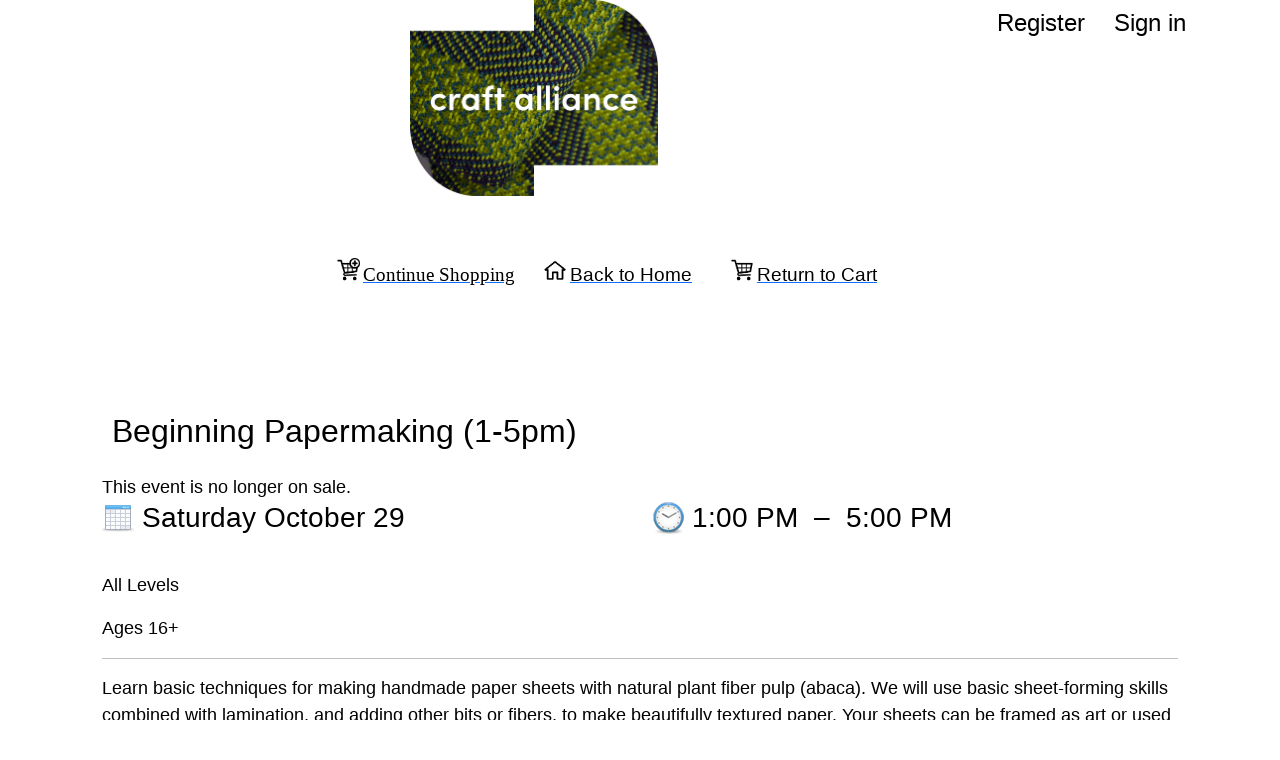

--- FILE ---
content_type: text/html; charset=utf-8
request_url: https://79763.blackbaudhosting.com/79763/Beginning-Papermaking-1-5pm
body_size: 18254
content:
<html id="HTML" xmlns="http://www.w3.org/1999/xhtml" lang="en-us">
<head id="PageHead"><title>
	Craft Alliance
</title><meta http-equiv="Content-Type" content="text/html; charset=UTF-8" /><meta content="http://schemas.microsoft.com/intellisense/ie5" name="vs_targetSchema" /><link rel="stylesheet" href="/79763/Client/Styles/Admin/MFAPopUp.css?bbjsversion=6.109.406&iuqt=1" type="text/css" />
<link rel="stylesheet" href="/79763/Client/Styles/web_forms_v2.css?&iuqt=1" type="text/css" />
<link rel="stylesheet" href="/79763/Client/Styles/Bootstrap/bootstrap.min.css?&iuqt=1" type="text/css" />
<link rel="stylesheet" href="/79763/Webforms-Stylesheet-V2.638237074115870000.css?id=16&nodefaults=1&iuqt=1" type="text/css" />
<link rel="stylesheet" href="/79763/Webforms-User-Stylesheet.637714828903600000.css?id=19&nodefaults=1&iuqt=1" type="text/css" />
<link rel="stylesheet" href="/79763/Client/Styles/IE8Menu.css?&iuqt=1" type="text/css" />
<link rel="stylesheet" href="/79763/Client/Styles/jQuery/smoothness/jquery-ui-1.7.1.all.css?&iuqt=1" type="text/css" />
<link rel="stylesheet" href="/79763/Client/Styles/PswIndicator.css?&iuqt=1" type="text/css" />
<link rel='SHORTCUT ICON' href='images/FavIcon.ico' type='image/x-icon' /><link rel='ICON' href='images/FavIcon.ico' type='image/x-icon' /><base id="baseId" target="_self"></base><meta name="last-modified" content="6/29/2022 2:25:17 PM" /><meta http-equiv="X-UA-Compatible" content="IE=edge" /><meta name="viewport" content="width=device-width, initial-scale=1, user-scalable=0" /></head>
<body id="BodyId" style="margin: 0px; padding: 0px; border: 0px">
     <div class="site-container">
        <div class="site-pusher">
            <div class="site-wrapper">
                <form method="post" action="/79763/Beginning-Papermaking-1-5pm" onsubmit="javascript:return WebForm_OnSubmit();" id="form1">
<div class="aspNetHidden">
<input type="hidden" name="ScriptManager1_HiddenField" id="ScriptManager1_HiddenField" value="" />
<input type="hidden" name="__EVENTTARGET" id="__EVENTTARGET" value="" />
<input type="hidden" name="__EVENTARGUMENT" id="__EVENTARGUMENT" value="" />
<input type="hidden" name="__VIEWSTATE" id="__VIEWSTATE" value="5MY/w/ViDJ7QUuCya2monUMDGjJ9BqJVUnubsDdE2Ral6igyB4pbskWLPprULcvzVe7/0Bbig6oGHNl23Z8QzaHOVZsjwemYPVIf+o8Yxaf4wEmPp/Ll988j3tf1AO4sg9cr6u+PMkIZ9bxGWjJt9DONSdhx1c1wY42bD3rWpTRP3eiFjRFP3FeJ+1kT2k1lzwDMfugYGwdPGiChypTHBuv1UNLEJ4CSiAPH9Reuh9PZ6Ar7ut03qjOav2UdI4/FKe1C1SzWzGov0hHw9tXaK44Jnx/[base64]/[base64]/8Dnhax8PzRgeXWSakPZbJeWGfM1X9P5pb11ZsyFbgauX8mXucPjmj1Yidoj+6w9Rz5SOU9wP8eZHMjirO7Vj94zng4naQ+vGDn/g9LJU25mCeIkbgkvOiqYLgdrKTgPiWwTm+ZNPTU/8PrTIL6ILNVpi8SM6ZZYdxM4Hsefyb9TrthuE6ZH984hxawnnUNQbi6OThjt34JfLga63PHwd10Ge1yp5R0kDs2PX6/rv7J5H4YktjxdE3kPzAKfEa9UGYfHQnzeHyPVonDCHsnr5uxh3HZZlP+SU8/AEyt/eBI1AnrIODqO6lPxu036x2QgfW94sfRwpGF8aWm0zXBDe8YSXqbopE5GZixSc73VuWIO/bgZL9043PEi2fklrhIifLy2wSZ38TX+A6gnzCdsuTOE2w65c1vfndv5boH0PX/taxPFcnoSFoRtDLWAgMBUZarcCHZGGvDlZMhCffnyJdb4l1hYUeTMiGin781Fdflex4EmtV5LopIKpzfvFFkeRI8y6vvytXW64KUudMQMfTIv5qsc8JQsdlCa9a/zeqozsVyZTGyGXC3AwpZ1LX9ACSPXg4eL3DixBReyEK+2EYYryCURk8FXww1cFfE6MWS+4E59UWPQV+MSksHKxy504WW7PHCQ8Vs7P1K8yB3ceY1/jr7BrOGqV30M7R5s0M9VuY6S+q7B+s5yYv3uNPJ0bFsAecM60WzSjRq76lXZBdQmzcFOMCizx9dwYsafOglmHZ/[base64]/VcAkXPDa+u+8n4926X/wXNGe5gSQYegs1BskcQsJmlyUFFMaY3gqskbIcMnUMpwIET96mDkOfyF4N0yYgTnWFkwGkIBmM++broymG/cRLQOaPRkL2pfTsdJcKo4wxf9L1lNwyiCbcG05ktnLt/[base64]/cUSR/AQjkmj+hBWQyuUl71thOyG0cf2off0Lw9zUd/YoFoN8zTnx9T/UEcYVctPJmqIsrwaGKsxHg2EEd57W435WN+4fjAgevuao18E2tnsXj+BJE62glKLuvZB/Vfm2clDEJ1NfJLwyswBlQa+WNCa62j/NhajYi7tMdO7uUl0V74G8D0dvxMgIRxpAK7fnIbs/ltpWB5KsgA2iES2mNUdgQfL+EbLadqkBEEynmjrPtjrntXiAIGogSKd/Ipv/VLeGRxhDxIS02FlUZtcLReY+vc1EIa27XeDoWSjOWP42KcpdZ4s/[base64]/7xz6vwPBBr5E6vwlqlUANI3rwpxfh6YJQkHRSF8s9ENkuk1l92032rOPAEEXgdcNoLNGcvgXKDtZlpkOkSi3040zlYgGf/NzttdW3w/PmxECTnSFpslC6BfZ7rMOUxlm3WnfXW0ZAcfbjYGdPWpxrtM3UsiqBNHcCFQbJxlnVBOnkD7+1i+DqZv6qejBTV/7vgx2po94mlAf1o9JBRlw0Lh7xSS1wPrHU5zFSGJeR0iH2NUaA8vRldrHqV4vhrA58Iw0kqpjqNAL63RgSzwpaupHRtQguXIrV5dYfzeLBO03v0YqzdkXiM5/XEvyKG2abK/y9vgBykHmqEb6HqX3GIz1yoVKZYs5Ppv3TDUGW2rBwpeZqu72ILhsoBblr77Y/O59y5Xutv+8PMv9smnxM1ub0e4SsMC+ljEYIJv+Ld3BxJf1TPe8KYUrYkJlIYUyRS3AnkoWPRzRDOg1scm8ii0UXNZEvuAop0B3580Ndou/S2BsH9FuCQA+4NlQdImoKJ6FGy3tfhQaN9POfQ5XfXbFXe4li98WGpQhxEmx8sBkLg8JruBNqaduOJCjexVSMY9cQn2H56GIlDFIwbkY5dwEy2rfZlJ44Cjsnt+1WTSBQnGR7j1q1wz/Tbjep31iZkdvftcva8QMYgcEjn0om+bzSXFeKZCxBW8aBw+I6waZKNsIhr95C8Ub1vAtR88sLwLYGXYysULpZMrUkUtzhWc9EapAtwOl8e4jGpEHQXwOJ5ExVtqPNKJwIsh0HRspFDRTVQOdXu1gLwElFDabke5Suxr/AzcZV95wdoc9rnxD6268cpSmdd+xlsaQZIs9oKCZl/we4/CVhiCdbWfelasqokC3X573m2RhoqSx4tLazrVzlQsg=" />
</div>

<script type="text/javascript">
//<![CDATA[
var theForm = document.forms['form1'];
if (!theForm) {
    theForm = document.form1;
}
function __doPostBack(eventTarget, eventArgument) {
    if (!theForm.onsubmit || (theForm.onsubmit() != false)) {
        theForm.__EVENTTARGET.value = eventTarget;
        theForm.__EVENTARGUMENT.value = eventArgument;
        theForm.submit();
    }
}
//]]>
</script>


<script src="/79763/WebResource.axd?d=pynGkmcFUV13He1Qd6_TZJXnVdqPM9C_d5tOFEz4PpAR6cryhc00qF23qtBo2eNbY9dASQLxzLa-9RYk7BXTiQ2&amp;t=638901392248157332" type="text/javascript"></script>


<script src="/79763/Client/Scripts/API/BBAPI-min.js" type="text/javascript"></script>
<script src="/79763/Client/Scripts/Bbnccore-min.js" type="text/javascript"></script>
<script type="text/javascript">
//<![CDATA[
var LOGGEDIN = "";//]]>
</script>

<script src="/79763/Client/Scripts/jquery/3.6.0/jquery.min.js" type="text/javascript"></script>
<script src="/79763/Client/Scripts/jqueryui/1.13.2/jquery-ui.min.js" type="text/javascript"></script>
<script type="text/javascript">
//<![CDATA[
BLACKBAUD.netcommunity.jQuery.setVersionReference();//]]>
</script>

<script src="/79763/Client/Scripts/jquery/jquery.validate.js" type="text/javascript"></script>
<script src="/79763/Client/Scripts/jquery/additional-methods.js" type="text/javascript"></script>
<script src="/79763/Client/Scripts/jquery/jquery.maskedinput-1.1.4.js" type="text/javascript"></script>
<script src="/79763/Client/Scripts/Bootstrap/bootstrap.min.js" type="text/javascript"></script>
<script src="https://payments.blackbaud.com/Checkout/bbCheckout.2.0.js" type="text/javascript"></script>
<script type="text/javascript">
//<![CDATA[
ROOT_PATH = 'https://79763.blackbaudhosting.com/79763/'; BLACKBAUD.api.pageInformation.rootPath = 'https://79763.blackbaudhosting.com/79763/';BLACKBAUD.netcommunity.WebMethodsURL = 'https://79763.blackbaudhosting.com/79763/webservices/webmethods.asmx';BLACKBAUD.netcommunity.images = BLACKBAUD.netcommunity.images || {}; BLACKBAUD.netcommunity.images.imageUrlPrefix = 'https://79763.blackbaudhosting.com/79763/view.image?id=';modallvl = 0; ;var isIE = (window.ActiveXObject || "ActiveXObject" in window);;var DebugMode = false; ;var isAdminPage = false;;BLACKBAUD.netcommunity.bbAppFxRoot = 'https://s20aalt02web01.sky.blackbaud.com/79763';;BLACKBAUD.netcommunity.bbAppFxDB = 'c617637f-4713-49cb-8df9-1021e3417707';;BLACKBAUD.netcommunity.PageID = 4363; BLACKBAUD.api.pageInformation.pageId = 4363;;//]]>
</script>

<script src="/79763/Client/Scripts/Eyeball.js" type="text/javascript"></script>
<script src="/79763/Client/Scripts/userModalEditController.js" type="text/javascript"></script>
<script src="/79763/Client/Scripts/UserModalEditControllerExt.js" type="text/javascript"></script>
<script src="/79763/Client/Scripts/EventRegistrationExpressDisplay.js" type="text/javascript"></script>
<script src="/79763/ScriptResource.axd?d=x6wALODbMJK5e0eRC_p1LdO1bLyK4zmq5AeMfe-tQBkA_96PRNqD6CRYn5fvWIYEl6FzIPQdqNEvv0czAPNGafarx6AXp7jBsRqxZAHSMun2Swz6Ms-C_ev-7wzTEoID0&amp;t=ffffffffec54f2d7" type="text/javascript"></script>
<script src="/79763/ScriptResource.axd?d=P5lTttoqSeZXoYRLQMIScDEJB4EtgxfeyarvCUYbJDcxMuqRDcLbInbRwvnAap2WtJi7Gvkd0iNQuo9KUi2ET7O9k_cvs8yqCj02601TwP7Dcva8IiAiWT2eLjwVnLA10&amp;t=ffffffffec54f2d7" type="text/javascript"></script>
<script src="/79763/Client/Scripts/webkit.js" type="text/javascript"></script>
<script src="/79763/ScriptResource.axd?d=cwGphBcvejt2VIyBHnRhTY8JmqbrL3-r0_UwoyuMEaoWrJrwFjcoC21F_UCyRLkTRnJ7qyksGsR3h9ZBUy0uRpiyIrpiS0s8BbkddjI7NQ3p1ImAiQmweoK_-1zLC7vs0&amp;t=ffffffffec54f2d7" type="text/javascript"></script>
<script src="/79763/ScriptResource.axd?d=NHo7rzvB81m25b5lv-ojMZbDAbpJgCrhxZbEpK63Gs-BuvghB5qx2BsbG3y9IsrLOKldKXAvfcZcs_4ooK_jfI32K8DtDW_hcYfQZcxsxHRrf-MS613AJWNDra4RvPrA0&amp;t=ffffffffec54f2d7" type="text/javascript"></script>
<script src="/79763/ScriptResource.axd?d=ZT9rkJNR62Xa35oVFu0brdOZr5gQPVWOj8AszLvA6HKvfVFOMGramiaNv2dezvdOi5HfvqWLvcb9HJrcoy4iwEnJqRizJvEwdh1c_Bm_CY5sO6gdkWNY6c6IFk16OXmQu3cBATb39qCLBxoOCv1xaQ2&amp;t=ffffffffec54f2d7" type="text/javascript"></script>
<script src="/79763/ScriptResource.axd?d=G7OZOzpYF9XwHB8eN29Ybwc94N4SP79SkgeAZrzWX9gMiX3MFOaAJqxprN7j7vur8kXgqpvOFePboxmV5IiVJpl_HMStaDjb6aV6QS9I7eNKeIOyUgujsZtOGaJk6UVM7Z3x-BN6qPdHze6Rf90ZRw2&amp;t=ffffffffec54f2d7" type="text/javascript"></script>
<script src="/79763/ScriptResource.axd?d=dyNR31g23bihdQsCIkXUOJ1l5a45_2BwvlDuFi0Qw34c3CnaLaNOusAQIgQ7Pg4xZkO3DjHHy96VE-syAcH0V6FIre9IT_6DiACur7gBbetkDTJNfcLycgn0STm9EX-nzNFfTL1cQLCkdSukczKV0A2&amp;t=ffffffffec54f2d7" type="text/javascript"></script>
<script src="/79763/ScriptResource.axd?d=t8xKct_NbNgBw-XPoRZ-nD93Mus-616agG6SidA-En2NjhQl8FZngDu6nSZHbH2-Cvht-cAQr2D3-IDwudQpMX6VpqCDDxmAPgzWjb-aA07B9rLO2wUW8m7QjH5eUm5EspkQXO_4lZKiAMBN1l1wVg2&amp;t=ffffffffec54f2d7" type="text/javascript"></script>
<script src="/79763/ScriptResource.axd?d=TLZ1vtjBxtO9Jbc2uVK03zP1xNdTmCaofPOAlCZ4LbVylK2Ck8ZJht7mgQrWsdQGRQIyeprXoS0UM5Zxk84K_-YsXI3wTw_Pz0m0cJvaLeyCsj26Lt51ieJX0LOC-IF727HKFZ7TSn9A7Ahkygm_eQ2&amp;t=ffffffffec54f2d7" type="text/javascript"></script>
<script src="/79763/ScriptResource.axd?d=APiGnkSUwteJqB7qVaRTTrg9qF6BRIn2OfdfWM5w-vFj8xDTUw3ml_yG_Jvp94yn9smRor-9Z6uhhh1CugjHRU80NMmDmahJNQwGcEGfVR91euo-RShDlxDoCv9d68SytqVghvlmSARDmnUIEMiH_Q2&amp;t=ffffffffec54f2d7" type="text/javascript"></script>
<script src="/79763/ScriptResource.axd?d=pu2ExBiwxefn6RsV2td6q6CCvcptvbCCEAugEl7XvmVczQrBJgM9CjWkq9lVxLU_tVhII1wUHD7wBgbE5iGIyAqiB5R3sVrYebWaxtz9MvuvpsOia1la-x1y6_qDyaAzr4_ZIcva6U_Y4G_WjE0Khw2&amp;t=ffffffffec54f2d7" type="text/javascript"></script>
<script type="text/javascript">
//<![CDATA[
function WebForm_OnSubmit() {
BLACKBAUD.netcommunity.setBrowserDateTimeForServer('hidBrowserDateTime');
return true;
}
//]]>
</script>

<div class="aspNetHidden">

	<input type="hidden" name="__VIEWSTATEGENERATOR" id="__VIEWSTATEGENERATOR" value="2402915D" />
	<input type="hidden" name="__VIEWSTATEENCRYPTED" id="__VIEWSTATEENCRYPTED" value="" />
</div>

                        
                        <script type="text/javascript">
//<![CDATA[
Sys.WebForms.PageRequestManager._initialize('ScriptManager1', 'form1', ['tPC5968$ctl00$upRegistrations','PC5968_ctl00_upRegistrations'], [], [], 90, '');
//]]>
</script>

                        
                
<div class="site-container container-fluid">
  <div class="site-pusher">
    <div class="MS_pageWrapper">
      <div class="site-wrapper">
        <header class="site-header row">
        <!-- menu toggle -->
        <a href="#nav" class="navbar-toggle" data-toggle="collapse"> <span class="sr-only">Toggle navigation</span> <span class="icon-bar"></span> <span class="icon-bar"></span> <span class="icon-bar"></span> </a>
        <!-- end menu toggle -->
          <div class="MS_headerWrapper MS_background_header">
          <div class="container">
            <div class="RS_headerWrapper_inner MS_background_header col-sm-12"> <div id="PC9918_ctl00_SignInViewValidationSummary" class="BBFormValidatorSummary LoginFormValidatorSummary" style="display:none;">

</div>
<style type="text/css">
    .Programming_TicketCell {
        vertical-align: top;
    }

    .ui-widget-content {
        border: 1px solid rgb(166, 201, 226);
        color: #222222;
        background: url('Client/Styles/jQuery/redmond/images/ui-bg_inset-hard_100_fcfdfd_1x100.png') repeat-x scroll 50% bottom #FCFDFD;
    }

        .ui-widget-content a {
            color: rgb(34, 34, 34);
        }

    .ui-widget-header {
        border-bottom: 1px solid #e5e5e5;
        min-height: 16.43px;
        padding: 15px;
        background: steelblue;
        color: White;
    }

        .ui-widget-header a {
            color: rgb(255, 255, 255);
        }

    .ui-state-default, .ui-widget-content .ui-state-default {
        border: 1px solid rgb(197, 219, 236);
        background: url('Client/Styles/jQuery/redmond/images/ui-bg_glass_85_dfeffc_1x400.png') repeat-x scroll 50% 50% rgb(223, 239, 252);
        font-weight: bold;
        color: rgb(46, 110, 158);
        outline: medium none;
    }

    .ui-icon {
        width: 16px;
        height: 16px;
        background-image: url('Client/Styles/jQuery/redmond/images/ui-icons_d8e7f3_256x240.png');
        background-repeat: no-repeat;
        display: block;
        overflow: hidden;
        text-indent: -99999px;
    }

    .ui-widget-content .ui-icon {
        background-image: url('Client/Styles/jQuery/redmond/images/ui-icons_d8e7f3_256x240.png');
    }

    .ui-widget-header .ui-icon {
        background-image: url('Client/Styles/jQuery/redmond/images/ui-icons_d8e7f3_256x240.png');
    }

    .ui-icon-closethick {
        background-position: -96px -128px;
    }

    .ui-corner-all {
        -moz-border-radius: 5px 5px 5px 5px;
    }

    .ui-widget-overlay[style] {
        z-index: 98 !important;
    }

    .ui-widget-overlay {
        background: #666666;
        opacity: .50;
        filter: Alpha(Opacity=50);
        position: fixed;
        top: 0;
        left: 0;
        width: 100%;
        height: 100%;
        z-index: 99 !important;
    }

    .ui-dialog {
        left: 0;
        top: 5%;
        right: 0;
        width: 350px !important;
        position: absolute;
        z-index: 1050;
        margin: 0 auto;
    }

        .ui-dialog .modal-body {
            padding: 0;
        }

        .ui-dialog .LoginFieldCaption {
            vertical-align: top;
            width: 25%;
        }

        .ui-dialog .BBFieldControlCell {
            vertical-align: top;
        }


        .ui-dialog .ui-dialog-titlebar-close {
            height: 14px;
            margin: -10px 0 0;
            padding: 0;
            position: absolute;
            right: 0.3em;
            top: 50%;
            width: 14px;
            border: 0;
        }

    .ui-dialog-titlebar-close {
        color: White;
        background: url('images/iconCross.gif') center center;
    }

    .ui-dialog-buttonpane button {
        display: inline-block;
        padding: 6px 12px;
        margin-bottom: 0;
        font-size: 14px;
        font-weight: normal;
        line-height: 1.42857143;
        text-align: center;
        white-space: nowrap;
        vertical-align: middle;
        cursor: pointer;
        -webkit-user-select: none;
        -moz-user-select: none;
        -ms-user-select: none;
        user-select: none;
        background-image: none;
        border: 1px solid transparent;
        border-radius: 4px;
        background-color: #337ab7;
        color: #fff;
    }

    .a {
        color: #428bca;
        text-decoration: none;
    }

    .BBModalEditLink {
         color: #FFF; 
         text-decoration: none;
    }
     .BBModalEditLink:hover {    
      text-decoration: underline;
    }

    .MS_LoginButtonInnerContainer_ExpandingPadding {
    }

    .ui-widget-overlay.ui-front {
        display: none;
    }

    .ui-dialog .form-group {
        margin-bottom: 5px;
    }

    .ui-dialog .ui-dialog-content {
        overflow: hidden;
    }

    .DivRegisterDialog {
        padding-top: 2px;
    }
   .RegisterLinkButton {            
    text-decoration: none;  
    }
 
    /* Hover Effect */
    .RegisterLinkButton:hover {      
        text-decoration: underline;
     }
    .micro {

    }
  
</style>
<div id="PC9918_ctl00_DivUserBody" class="MS_LoginButtonOuterWrapperContainer">
    <div id="PC9918_ctl00_DivUser">
        
                <div class="MS_LoginButtonOuterContainer">
                    <div class="MS_LoginButtonInnerContainer MS_LoginButtonInnerContainer_ExpandingPadding">
                        <div>
                            <a id="PC9918_ctl00_LinkbuttonRegister" class="MS_RegisterButtonPositionLocator RegisterLinkButton" href="javascript:__doPostBack(&#39;PC9918$ctl00$LinkbuttonRegister&#39;,&#39;&#39;)">Register</a>
                        </div>
                     <div id="PC9918_ctl00_UserModalSignIn">
	<a id="PC9918_ctl00_UserModalSignIn_UserModalPartEditLink1" class="BBModalEditLink">Sign in</a><div id="PC9918_ctl00_UserModalSignIn_UserModalPartContent1" class="BBModalEditForm">

	</div><div id="PC9918_ctl00_UserModalSignIn_UserModalPartDialog1" class="UserModalPartDialog" Title="Sign in" style="display:none;">
		<div id="PC9918_ctl00_UserModalSignIn_UserModalPartDialog1_UserModalPartDialogBody" class="x-window-body">
			                                
                                <div id="PC9918_ctl00_UserModalSignIn_UserModalPartDialog1_UserModalPartDialogBody_DivSignInContainer" class="BBModalEditFormBody">
                                    <div id="PC9918_ctl00_UserModalSignIn_UserModalPartDialog1_UserModalPartDialogBody_DivSignInMessage" class="MS_LoginMessage" style="margin-bottom:10px"></div>
                                    <div class="row mb-3">
                                        <div class="row pe-0">
                                             <label for="PC9918_ctl00_UserModalSignIn_UserModalPartDialog1_UserModalPartDialogBody_TextboxUserName" id="PC9918_ctl00_UserModalSignIn_UserModalPartDialog1_UserModalPartDialogBody_LabelUserId" class="col-sm-3 col-form-label fw-bold text-sm-end pe-0">Email:</label>
                                             <div class="col-sm-9">
                                            <input name="PC9918$ctl00$UserModalSignIn$UserModalPartDialog1$UserModalPartDialogBody$TextboxUserName" type="text" id="PC9918_ctl00_UserModalSignIn_UserModalPartDialog1_UserModalPartDialogBody_TextboxUserName" class="BBFormTextbox LoginFormTextbox form-control form-control-sm" />
                                            </div>
                                        </div>
                                        <div class="row pe-0">
                                            <label for="PC9918_ctl00_UserModalSignIn_UserModalPartDialog1_UserModalPartDialogBody_TextboxPassword" id="PC9918_ctl00_UserModalSignIn_UserModalPartDialog1_UserModalPartDialogBody_LabelPassword" class="col-sm-3 col-form-label fw-bold text-sm-end">Password:</label>
                                           
                                               <div class="col-sm-9">
                                                   <div class="form-control form-control-sm">
                                                       <div class="d-flex flex-row position-relative">
                                                           <input name="PC9918$ctl00$UserModalSignIn$UserModalPartDialog1$UserModalPartDialogBody$TextboxPassword" type="password" id="PC9918_ctl00_UserModalSignIn_UserModalPartDialog1_UserModalPartDialogBody_TextboxPassword" Class="passwordInput passwordtxt divWidth60" />
                                                           <div class="togglePassword iconCss position-absolute top-50 end-0 translate-middle-y pe-3" onclick="password('MICRO_SIGNIN')">
                                                            </div>
                                                       </div>
                                                   </div>
                                                </div>
                                            
                                        </div>
                                         <div class="row me-2 ps-3 mt-2 pe-0">
                                            <div></div>
                                        </div>
                                        <div class="row pe-0">
                                            <div class="col-sm-3"></div>
                                            <div class="col-sm-9">
                                                <div class="checkbox">
                                                 <input id="PC9918_ctl00_UserModalSignIn_UserModalPartDialog1_UserModalPartDialogBody_CheckboxRememberSignIn" type="checkbox" name="PC9918$ctl00$UserModalSignIn$UserModalPartDialog1$UserModalPartDialogBody$CheckboxRememberSignIn" /><label for="PC9918_ctl00_UserModalSignIn_UserModalPartDialog1_UserModalPartDialogBody_CheckboxRememberSignIn">Remember me</label>
                                                </div>
                                                <div id="PC9918_ctl00_UserModalSignIn_UserModalPartDialog1_UserModalPartDialogBody_DivForgotPassword" class="DivForgotPassword">
                                                <a onclick="(function(btn){var bDisableMe=true;if(typeof(Page_ClientValidate)==&#39;function&#39;){bDisableMe=Page_ClientValidate(&#39;PC9918&#39;);}__doPostBack(&#39;PC9918$ctl00$UserModalSignIn$UserModalPartDialog1$UserModalPartDialogBody$LinkbuttonForgotPassword&#39;,&#39;&#39;);if(bDisableMe){if(isIE){btn.onclick = &#39;&#39;;}else{ btn.setAttribute(&#39;onclick&#39;,&#39;&#39;);}}})(this);return true;" id="PC9918_ctl00_UserModalSignIn_UserModalPartDialog1_UserModalPartDialogBody_LinkbuttonForgotPassword" class="LoginLink" href="#" href="javascript:__doPostBack(&#39;PC9918$ctl00$UserModalSignIn$UserModalPartDialog1$UserModalPartDialogBody$LinkbuttonForgotPassword&#39;,&#39;&#39;)">Forgot your password?</a>
                                                </div>

                                                <div id="PC9918_ctl00_UserModalSignIn_UserModalPartDialog1_UserModalPartDialogBody_DivRegisterDialog" class="DivRegisterDialog form-label-wrapper">
                                                <a onclick="(function(btn){var bDisableMe=true;if(typeof(Page_ClientValidate)==&#39;function&#39;){bDisableMe=Page_ClientValidate(&#39;PC9918&#39;);}__doPostBack(&#39;PC9918$ctl00$UserModalSignIn$UserModalPartDialog1$UserModalPartDialogBody$LinkbuttonRegisterDialog&#39;,&#39;&#39;);if(bDisableMe){if(isIE){btn.onclick = &#39;&#39;;}else{ btn.setAttribute(&#39;onclick&#39;,&#39;&#39;);}}})(this);return true;" id="PC9918_ctl00_UserModalSignIn_UserModalPartDialog1_UserModalPartDialogBody_LinkbuttonRegisterDialog" class="LoginLink" href="javascript:__doPostBack(&#39;PC9918$ctl00$UserModalSignIn$UserModalPartDialog1$UserModalPartDialogBody$LinkbuttonRegisterDialog&#39;,&#39;&#39;)">Click here to register.</a>
                                                </div>
                                            </div>
                                        </div>
                                    </div>
                                </div>                                
                            
		</div>
	</div>
</div>

                        <div id="PC9918_ctl00_UserModalChangePassword" style="display:none">
	<a id="PC9918_ctl00_UserModalChangePassword_UserModalPartEditLink1" class="BBModalEditLink"></a><div id="PC9918_ctl00_UserModalChangePassword_UserModalPartContent1" class="BBModalEditForm">

	</div><div id="PC9918_ctl00_UserModalChangePassword_UserModalPartDialog1" class="UserModalPartDialog" style="display:none;">
		<div id="PC9918_ctl00_UserModalChangePassword_UserModalPartDialog1_UserModalPartDialogBody" class="x-window-body">
			
						<div id="PC9918_ctl00_UserModalChangePassword_UserModalPartDialog1_UserModalPartDialogBody_DivChangePasswordContainer" class="BBModalEditFormBody">
									<div id="PC9918_ctl00_UserModalChangePassword_UserModalPartDialog1_UserModalPartDialogBody_DivChangePasswordMessage" class="MS_LoginMessage"></div>  
									<table class="w100p taCenter" border="0">
										<tr>
											<td>
												<table class="taCenter BBFormTable LoginFormTable col-12" border="0">
													<tr class="row mb-3">
																	<td class="LoginFieldCaption form-label-wrapper col-0 col-sm-3">
																		<label for="PC9918_ctl00_UserModalChangePassword_UserModalPartDialog1_UserModalPartDialogBody_TextboxPasswordChangeOld1" id="PC9918_ctl00_UserModalChangePassword_UserModalPartDialog1_UserModalPartDialogBody_LabelPasswordChangeOld1" class="form-label"></label>
																	</td>
																	<td class="BBFieldControlCell form-control-wrapper col-12 col-sm-9">
																			<div class="row position-relative BBFormTextbox LoginFormTextbox form-control  form-control-sm margin0">
																				<input name="PC9918$ctl00$UserModalChangePassword$UserModalPartDialog1$UserModalPartDialogBody$TextboxPasswordChangeOld1" type="password" id="PC9918_ctl00_UserModalChangePassword_UserModalPartDialog1_UserModalPartDialogBody_TextboxPasswordChangeOld1" class="oldPasswordtxt passwordInput col-lg-9 divWidth60" />
																				<span class="position-absolute top-50 end-0 translate-middle-y pe-3 w-25"><i class="togglePasswordOld iconCss" onclick="oldPassword('MICRO_SIGNIN')"></i></span>
																			</div>
																	</td>
																</tr>
													<tr class="row mb-3">
																	<td class="LoginFieldCaption form-label-wrapper col-0 col-sm-3">
																		<label for="PC9918_ctl00_UserModalChangePassword_UserModalPartDialog1_UserModalPartDialogBody_TextboxPasswordChange3" id="PC9918_ctl00_UserModalChangePassword_UserModalPartDialog1_UserModalPartDialogBody_LabelPasswordChange3" class="form-label"></label>
																	</td>
																	<td class="BBFieldControlCell form-control-wrapper col-12 col-sm-9">
																			<div class="row position-relative BBFormTextbox LoginFormTextbox form-control  form-control-sm margin0">
																				<input name="PC9918$ctl00$UserModalChangePassword$UserModalPartDialog1$UserModalPartDialogBody$TextboxPasswordChange3" type="password" id="PC9918_ctl00_UserModalChangePassword_UserModalPartDialog1_UserModalPartDialogBody_TextboxPasswordChange3" onkeyup="inputFieldKeyUp(&#39;EXPIREDPASSWORD&#39;)" onfocusin="inputFieldKeyUp(&#39;EXPIREDPASSWORD&#39;)" class="passwordtxt passwordInput col-lg-9 divWidth60 marginBottom0" />
																				<span class="position-absolute top-50 end-0 translate-middle-y pe-3 w-25"><i class="togglePassword iconCss" onclick="password('MICRO_SIGNIN')"></i></span>
																			</div>
																			<div>
																				<i class="invalid indicatorMicrosite IconPsw">Invalid</i>
																			</div>
																	</td>
																</tr>
													<tr class="row mb-3">
																	<td class="LoginFieldCaption form-label-wrapper col-0 col-sm-3">
																		<label for="PC9918_ctl00_UserModalChangePassword_UserModalPartDialog1_UserModalPartDialogBody_TextboxPasswordChange4" id="PC9918_ctl00_UserModalChangePassword_UserModalPartDialog1_UserModalPartDialogBody_LabelPasswordChange4" class="form-label"></label>
																	</td>
																	<td class="BBFieldControlCell form-control-wrapper col-12 col-sm-9">
																		<div class="row position-relative BBFormTextbox LoginFormTextbox form-control  form-control-sm margin0">
																			<input name="PC9918$ctl00$UserModalChangePassword$UserModalPartDialog1$UserModalPartDialogBody$TextboxPasswordChange4" type="password" id="PC9918_ctl00_UserModalChangePassword_UserModalPartDialog1_UserModalPartDialogBody_TextboxPasswordChange4" onkeyup="confirmPasswordFieldKeyUp(&#39;EXPIREDPASSWORD&#39;)" onfocusin="confirmPasswordFieldKeyUp(&#39;EXPIREDPASSWORD&#39;)" class="confirmPasswordtxt passwordInput col-lg-9 divWidth60 marginBottom0" />
																			<span class="position-absolute top-50 end-0 translate-middle-y pe-3 w-25"><i class="toggleConfirmPassword iconCss" onclick="confirmPassword('MICRO_SIGNIN')"></i></span>
																		</div>
																		<div>
																			<i class="invalid indicatorMicrosite IconConfirmPsw">Not Matching</i>
																		</div>
																	</td>
																</tr>
												</table>
											</td>
										</tr>
									</table>
									<div class="col-12">
										<ul style=“list-style-type:square”>
											<li>The password must be at least 12 characters in length and must contain at least one numeric, one special character (such as $, #, %, *) and one lowercase letter or one uppercase letter.</li>
											<li>The password cannot contain your name(s), username or organisation name in any text direction.</li>
										</ul>
									</div>
								</div>
					
		</div>
	</div>
</div>

                    </div>
                </div>
            
         <a id="PC9918_ctl00_lnkTargetMFA" href="javascript:__doPostBack(&#39;PC9918$ctl00$lnkTargetMFA&#39;,&#39;&#39;)"></a>
		 
        
	     <div id="PC9918_ctl00_pnlMFAPopup" class="displayNone pnlMFAPopup micro" align="center">
	
            <div class="mfa-body" >                            
                
            </div>
         
</div>
    </div>
</div>
<div id="PC9918_ctl00_pnlFooterText" class="MSFootTextDiv">
	
<p style="text-align: center;"><img alt="" src="view.image?Id=445" width="248" /></p>
<p style="text-align: center;">&#160;</p>
<p style="text-align: center;">&#160;<span style="font-family: arial, helvetica, sans-serif; font-size: 14pt;"><a href="http://craftalliance.org/classes-workshops"><span style="color: #000000; background-color: #ffffff;"><img alt="continue-shopping" height="30" src="view.image?Id=439" style="vertical-align: text-bottom;" width="30" /></span></a><span style="font-family: verdana, geneva;"><a href="http://craftalliance.org/classes-workshops"><span style="color: #000000; background-color: #ffffff;">Continue Shopping</span></a>&#160; &#160; &#160;<img alt="Home" height="30" src="view.image?Id=440" style="vertical-align: text-bottom;" width="30" /></span></span><span style="font-family: verdana, geneva;"><a style="font-family: arial, helvetica, sans-serif; font-size: 14pt;" href="https://craftalliance.org/"><span style="color: #000000; background-color: #ffffff;">Back to Home</span></a><span style="font-size: 18.6667px; font-style: normal; font-variant-ligatures: normal; font-variant-caps: normal; font-weight: 400; letter-spacing: normal; orphans: 2; text-align: center; text-indent: 0px; text-transform: none; white-space: normal; widows: 2; word-spacing: 0px; -webkit-text-stroke-width: 0px; text-decoration-style: initial; text-decoration-color: initial; float: none; display: inline !important;">&#160; &#160; &#160; &#160;</span><a style="font-family: arial, helvetica, sans-serif; font-size: 14pt;" href="http://79763.blackbaudhosting.com/79763/cart"><span style="color: #000000; background-color: #ffffff;"><img alt="shopping-cart" height="30" src="view.image?Id=438" style="vertical-align: text-bottom;" width="30" />Return to Cart</span></a>&#160; &#160; &#160; &#160; &#160; &#160; &#160; &#160;</span></p>
<p style="text-align: center;">&#160;</p>
<style><!--
body{
  margin: 0;
} 
.wrapper{
  min-height: 10vh;
  background: #fff;
  display: flex;
  flex-direction: column;
}
.header, .footer{
  height: 50px;
  color: #fff;
}
.content {
  display: flex;
  flex: 1;
}
.columns{
  display: flex;
  flex:1;
  margin:20px;
}
.main{
  flex: 1;
  order: 2;

  
}
.sidebar-first{
  width: 35%;
  order: 1;
}
.sidebar-second{ 
  width: 35%;
  order: 3;
}
--></style>
</div>


 </div>
            </div>
          </div>
        </header>
        <section class="site-main-section MS_background_primaryContent row">
          <main class="main-Content">
          <div class="container">
            <div class="MS_contentWrapper col-sm-12">
              <div class="MS_contentWrapper_inner"> 
<style>
    .wrapfix {
        white-space: normal;
    }
</style>
<!-- Include Bootstrap Datepicker -->
<link rel="stylesheet" href="Client/Styles/Bootstrap/datepicker.min.css" />
<script type="text/javascript" src="Client/Scripts/Bootstrap/bootstrap-datepicker.min.js"></script>

<div id="PC5968_ctl00_EventRegistrationExpress">
	
    <div class="BBListingHeading">
        <h2 class="mt-4 mb-3">
            <span id="PC5968_ctl00_labelEventName">Beginning Papermaking (1-5pm)</span></h2>
    </div>
    <div class="divMemberOnlyInfo">
     <h4 class="mt-4 mb-3">
            </h4>
        
    </div>
    <div class="Programming_Event_Availability">
        <span id="PC5968_ctl00_labelEventAvailability">This event is no longer on sale.</span>
    </div>
    <div class="Programming_Event_DateTime">
        <div class="TicketDateTimeOuterContainer generic-box day-time-box">
            <div class="TicketDateTimeInnerContainer row generic-box-inner">
                <div class="TicketDateTimeLeft col-12 col-md-6 col-lg-6">
                    <span id="PC5968_ctl00_labelDateHeader" class="BBFieldCaption TicketDateHeaderLabel"></span>
                    <h3 class="Programming_Event_DateContainer">
                        <span id="PC5968_ctl00_labelEventDate" class="Programming_Event_Date">Saturday October 29</span>
                    </h3>
                    
                    <div id="divAlternateDates" class="Programming_Event_AlternateDates">
                    </div>
                </div>
                <div id="divTicketDateTimeRight" class="TicketDateTimeRight col-12 col-md-6 col-lg-6">
                    <span id="PC5968_ctl00_labelTimeHeader" class="BBFieldCaption TicketDateHeaderLabel"></span>
                    <h3 class="Programming_Event_TimeContainer">
                        <span class="Programming_Event_TimeInnerContainer">
                            <span id="PC5968_ctl00_labelEventStartTime" class="Programming_Event_StartTime">1:00 PM</span>
                            <span id="PC5968_ctl00_labelEventTimespanSeparator" class="Programming_Event_TimespanSeparator">&nbsp;&ndash;&nbsp;</span>
                            <span id="PC5968_ctl00_labelEventEndTime" class="Programming_Event_EndTime">5:00 PM</span>
                        </span>
                    </h3>
                    
                    <div id="divAlternateTimes" class="Programming_Event_AlternateTimesProgramGroup" style="display: none">
                        
                    </div>
                </div>
                <div class="clearfix"></div>
            </div>
        </div>
    </div>

    <div id="PC5968_ctl00_htmlDisplayEventDescription" class="Programming_Event_Description">
		<!DOCTYPE html>
<html>
<head>
</head>
<body>
<p>All Levels</p>
<p>Ages 16+</p>
<hr />
<p>Learn basic techniques for making handmade paper sheets with natural plant fiber pulp (abaca). We will use basic sheet-forming skills combined with lamination, and adding other bits or fibers, to make beautifully textured paper. Your sheets can be framed as art or used for cards, collage, or other art forms. Participants should wear nonslip shoes and clothes that you don&rsquo;t mind getting (slightly) wet.</p>
<hr />
<p>5080 Delmar Print + Paper Studio</p>
<hr />
<p>$54 | Members Tuition</p>
<p>$63 | Non-Members Tuition</p>
<p>$35 | Studio Fee (applied at checkout)</p>
<hr />
<p>Instructor: Suzanne Oberholtzer</p>
<hr />
<p><strong>Sign in to receive your member discount!</strong></p>
<p><em>Members 15% off each class tuition; just sign-in in the upper right-hand corner of this page. The discount will not appear until the check out page.</em></p>
</body>
</html>

	</div>
    <div id="PC5968_ctl00_upRegistrations">
		
            <div id="PC5968_ctl00_RegistrationValidationSummary" class="BBFormValidatorSummary alert alert-danger" style="display:none;">

		</div>
            <span id="PC5968_ctl00_labelNoPrices"></span>
            
            
            <div class="EventRegistrationExpress_TopContainer clearfix">
                
                 <div class="d-flex flex-row">
      <div class="EventRegistrationExpress_RegistrantsButtonContainer col-6">
          
      </div>
      
                </div>
                <div class="EventRegistrationExpress_Updating col-sm-12">
                    <div id="PC5968_ctl00_updateProgressRegistrants" style="visibility:hidden;display:block;">
			
                            <img src="images/ajax-loading.gif" alt="Loading..." />
                        
		</div>
                </div>
                <div class="clearfix">
                </div>
            </div>
            <div id="PC5968_ctl00_scrollHere"></div>
            
            <div id="PC5968_ctl00_divCheckMark" class="EventRegistrationExpress_CheckMarkFlash">
            </div>
            
          
        
	</div>

</div>
<input type="hidden" name="PC5968$ctl00$hfProgramID" id="hfProgramID" value="65ebcd41-63a3-408e-89de-928a084a1159" />
<input type="hidden" name="PC5968$ctl00$hfActiveViewObjectID" id="hfActiveViewObjectID" value="a8b2d283-c4d0-4602-b604-5eccd9789861" />
<input type="hidden" name="PC5968$ctl00$hfCurrentPageID" id="hfCurrentPageID" value="4363" />
<input type="hidden" name="PC5968$ctl00$hfMaxTicketsPerOrder" id="hfMaxTicketsPerOrder" value="-1" />
<input type="hidden" name="PC5968$ctl00$IsProgramPackageEvent" id="IsProgramPackageEvent" value="false" />
<script type="text/javascript">
    //also see ProgramsDisplay.js

    var labelAlternateDatesClientID = 'PC5968_ctl00_labelAlternateDates';
    var labelAlternateTimesClientID = 'PC5968_ctl00_labelAlternateTimes';

</script>


 </div>
              </div>
            </div>
          </main>
        </section>
        <footer class="site-footer row">
          <div class="MS_footerWrapper MS_background_footer col-sm-12">
          <div class="container">
            <div class="MS_footerWrapper_inner">
            <div class="container"><div id="PC9919_ctl00_SignInViewValidationSummary" class="BBFormValidatorSummary LoginFormValidatorSummary" style="display:none;">

</div>
<style type="text/css">
    .Programming_TicketCell {
        vertical-align: top;
    }

    .ui-widget-content {
        border: 1px solid rgb(166, 201, 226);
        color: #222222;
        background: url('Client/Styles/jQuery/redmond/images/ui-bg_inset-hard_100_fcfdfd_1x100.png') repeat-x scroll 50% bottom #FCFDFD;
    }

        .ui-widget-content a {
            color: rgb(34, 34, 34);
        }

    .ui-widget-header {
        border-bottom: 1px solid #e5e5e5;
        min-height: 16.43px;
        padding: 15px;
        background: steelblue;
        color: White;
    }

        .ui-widget-header a {
            color: rgb(255, 255, 255);
        }

    .ui-state-default, .ui-widget-content .ui-state-default {
        border: 1px solid rgb(197, 219, 236);
        background: url('Client/Styles/jQuery/redmond/images/ui-bg_glass_85_dfeffc_1x400.png') repeat-x scroll 50% 50% rgb(223, 239, 252);
        font-weight: bold;
        color: rgb(46, 110, 158);
        outline: medium none;
    }

    .ui-icon {
        width: 16px;
        height: 16px;
        background-image: url('Client/Styles/jQuery/redmond/images/ui-icons_d8e7f3_256x240.png');
        background-repeat: no-repeat;
        display: block;
        overflow: hidden;
        text-indent: -99999px;
    }

    .ui-widget-content .ui-icon {
        background-image: url('Client/Styles/jQuery/redmond/images/ui-icons_d8e7f3_256x240.png');
    }

    .ui-widget-header .ui-icon {
        background-image: url('Client/Styles/jQuery/redmond/images/ui-icons_d8e7f3_256x240.png');
    }

    .ui-icon-closethick {
        background-position: -96px -128px;
    }

    .ui-corner-all {
        -moz-border-radius: 5px 5px 5px 5px;
    }

    .ui-widget-overlay[style] {
        z-index: 98 !important;
    }

    .ui-widget-overlay {
        background: #666666;
        opacity: .50;
        filter: Alpha(Opacity=50);
        position: fixed;
        top: 0;
        left: 0;
        width: 100%;
        height: 100%;
        z-index: 99 !important;
    }

    .ui-dialog {
        left: 0;
        top: 5%;
        right: 0;
        width: 350px !important;
        position: absolute;
        z-index: 1050;
        margin: 0 auto;
    }

        .ui-dialog .modal-body {
            padding: 0;
        }

        .ui-dialog .LoginFieldCaption {
            vertical-align: top;
            width: 25%;
        }

        .ui-dialog .BBFieldControlCell {
            vertical-align: top;
        }


        .ui-dialog .ui-dialog-titlebar-close {
            height: 14px;
            margin: -10px 0 0;
            padding: 0;
            position: absolute;
            right: 0.3em;
            top: 50%;
            width: 14px;
            border: 0;
        }

    .ui-dialog-titlebar-close {
        color: White;
        background: url('images/iconCross.gif') center center;
    }

    .ui-dialog-buttonpane button {
        display: inline-block;
        padding: 6px 12px;
        margin-bottom: 0;
        font-size: 14px;
        font-weight: normal;
        line-height: 1.42857143;
        text-align: center;
        white-space: nowrap;
        vertical-align: middle;
        cursor: pointer;
        -webkit-user-select: none;
        -moz-user-select: none;
        -ms-user-select: none;
        user-select: none;
        background-image: none;
        border: 1px solid transparent;
        border-radius: 4px;
        background-color: #337ab7;
        color: #fff;
    }

    .a {
        color: #428bca;
        text-decoration: none;
    }

    .BBModalEditLink {
         color: #FFF; 
         text-decoration: none;
    }
     .BBModalEditLink:hover {    
      text-decoration: underline;
    }

    .MS_LoginButtonInnerContainer_ExpandingPadding {
    }

    .ui-widget-overlay.ui-front {
        display: none;
    }

    .ui-dialog .form-group {
        margin-bottom: 5px;
    }

    .ui-dialog .ui-dialog-content {
        overflow: hidden;
    }

    .DivRegisterDialog {
        padding-top: 2px;
    }
   .RegisterLinkButton {            
    text-decoration: none;  
    }
 
    /* Hover Effect */
    .RegisterLinkButton:hover {      
        text-decoration: underline;
     }
    .micro {

    }
  
</style>

<div id="PC9919_ctl00_pnlFooterText" class="MSFootTextDiv">
	
<p style="text-align: center;"><span style="font-family: 'trebuchet ms', geneva; font-size: 14pt; color: #000000; background-color: #ffffff;">5080 Delmar Blvd.</span></p>
<p style="text-align: center;"><span style="font-family: 'trebuchet ms', geneva; font-size: 14pt; color: #000000; background-color: #ffffff;">St. Louis, MO 63108</span></p>
</div>


</div></div>
          </div>
          </div>
        </footer>
      </div>
    </div>
  </div>
</div>
      
            
                        

                <input type="hidden" name="hidBrowserDateTime" id="hidBrowserDateTime" />
<script type="text/javascript">
//<![CDATA[
var Page_ValidationSummaries =  new Array(document.getElementById("PC9918_ctl00_SignInViewValidationSummary"), document.getElementById("PC5968_ctl00_RegistrationValidationSummary"), document.getElementById("PC9919_ctl00_SignInViewValidationSummary"));
//]]>
</script>

<script type="text/javascript">
//<![CDATA[
var PC9918_ctl00_SignInViewValidationSummary = document.all ? document.all["PC9918_ctl00_SignInViewValidationSummary"] : document.getElementById("PC9918_ctl00_SignInViewValidationSummary");
PC9918_ctl00_SignInViewValidationSummary.headertext = "The following error(s) must be corrected before continuing:";
PC9918_ctl00_SignInViewValidationSummary.validationGroup = "CustomForm";
var PC5968_ctl00_RegistrationValidationSummary = document.all ? document.all["PC5968_ctl00_RegistrationValidationSummary"] : document.getElementById("PC5968_ctl00_RegistrationValidationSummary");
PC5968_ctl00_RegistrationValidationSummary.headertext = "Errors encountered:";
PC5968_ctl00_RegistrationValidationSummary.validationGroup = "PC5968";
var PC9919_ctl00_SignInViewValidationSummary = document.all ? document.all["PC9919_ctl00_SignInViewValidationSummary"] : document.getElementById("PC9919_ctl00_SignInViewValidationSummary");
PC9919_ctl00_SignInViewValidationSummary.headertext = "The following error(s) must be corrected before continuing:";
PC9919_ctl00_SignInViewValidationSummary.validationGroup = "CustomForm";
//]]>
</script>


<script type="text/javascript">
//<![CDATA[

(function(id) {
    var e = document.getElementById(id);
    if (e) {
        e.dispose = function() {
            Array.remove(Page_ValidationSummaries, document.getElementById(id));
        }
        e = null;
    }
})('PC9918_ctl00_SignInViewValidationSummary');
;var PC9918_ctl00_UserModalSignIn = new BBNCUserModalEditor('PC9918_ctl00_UserModalSignIn_UserModalPartDialog1', 'PC9918_ctl00_UserModalSignIn_UserModalPartEditLink1', -1, -1, 'modal-header-content w-100', 'modal-title', 'modal-Dialog modal-content modal-header', 'modal-footer w-100', 'btn btn-Primary', '0', 'PC9918_ctl00_UserModalSignIn_UserModalPartDialog1_UserModalPartDialogBody_DivSignInMessage', 'Signing in...', '', '', 'Sign in', 'Cancel', '', 'PC9918_ctl00_UserModalSignIn_UserModalPartDialog1_UserModalPartDialogBody_DivSignInContainer', 'center', '', 'True', 'True', 'False', 'OK');PC9918_ctl00_UserModalSignIn.doEditSave = function() { __doPostBack('PC9918$ctl00$UserModalSignIn','UMP_EVENT_SAVE') };$(document).ready(PC9918_ctl00_UserModalSignIn.jQueryReady);BLACKBAUD.netcommunity.EventRegistrationExpress.Init('{"Controls":[]}');var preferencesContainerName = 'PC5968_ctl00_divPreferences';BLACKBAUD.netcommunity.EventRegistrationExpress.ConditionallyHidePreferencesContainer();BLACKBAUD.netcommunity.EventRegistrationExpress.CheckMarkElID = 'PC5968_ctl00_divCheckMark';BLACKBAUD.netcommunity.EventRegistrationExpress.HandlePlaceholders();
(function(id) {
    var e = document.getElementById(id);
    if (e) {
        e.dispose = function() {
            Array.remove(Page_ValidationSummaries, document.getElementById(id));
        }
        e = null;
    }
})('PC5968_ctl00_RegistrationValidationSummary');
;
(function(id) {
    var e = document.getElementById(id);
    if (e) {
        e.dispose = function() {
            Array.remove(Page_ValidationSummaries, document.getElementById(id));
        }
        e = null;
    }
})('PC9919_ctl00_SignInViewValidationSummary');
;Sys.Application.add_init(function() {
    $create(Sys.Extended.UI.ModalPopupBehavior, {"BackgroundCssClass":"BBModalBackground","PopupControlID":"PC9918_ctl00_pnlMFAPopup","dynamicServicePath":"/79763/Beginning-Papermaking-1-5pm","id":"mpeMFAPopupSignInMicro"}, null, null, $get("PC9918_ctl00_lnkTargetMFA"));
});
Sys.Application.add_init(function() {
    $create(Sys.UI._UpdateProgress, {"associatedUpdatePanelId":null,"displayAfter":500,"dynamicLayout":false}, null, null, $get("PC5968_ctl00_updateProgressRegistrants"));
});
//]]>
</script>
</form>
                </div>
            </div>
         </div>
</body>
</html>


--- FILE ---
content_type: text/css; charset=utf-8
request_url: https://79763.blackbaudhosting.com/79763/Webforms-User-Stylesheet.637714828903600000.css?id=19&nodefaults=1&iuqt=1
body_size: 926
content:
body{background-color:#fff;color:#000;font-family:'Century Gothic',Futura,'URW Gothic L',sans-serif;font-size:18px;}.MS_background_header{background-color:#fff;color:#000;}.MS_background_primaryContent{background-color:#fff;color:#000;}.MS_background_subContent{background-color:#fff;}.MS_background_subContent_2{background-color:#fff;}.MS_background_footer{background-color:#fff;color:#f2f2f2;}.BBListingHeading{color:#000;font-size:36px;margin:10px 10px 10px;}.BBFieldCaption,.BBDivFieldCaption{color:#000;font-size:18px;}.BBListingHeading,.PaymentPart_CartHeaderCell,.Programming_TicketHeader{color:#000;margin:10px 10px 10px;}.BBFieldCaption,.BBDivFieldCaption,.BBFieldControlCell,.PaymentPart_CartCell,.PaymentPart_CartItemType,.PaymentPart_PesonalInfoCheckbox,.PaymentPart_NoItems,.BBMessage,.MDHeader,.MDSection,.PaymentPart_CartSummary,.Programming_Event_Name,.Programming_Event_DateTime{color:#000;padding-bottom:30px;}.Programming_Event_AlternateTimes,.Programming_Event_AlternateDatesCaption,.Programming_Event_AlternateDates{color:#00E;font-weight:bold;}.MS_LoginButtonOuterContainer .MS_LoginButtonInnerContainer a{color:#000;font-size:24px;}.Programming_ProgramsList{list-style:none;padding:0;margin:0;}.Programming_ProgramsItem{list-style:none;padding:5px 0 5px 0;margin:10px 0 0 0;border-bottom:1px solid #EEE;}.Programming_ProgramsLink{display:block;}.Programming_TicketTable{border-bottom:1px dotted #999;border-left:1px dotted #999;width:100%;}.Programming_TicketCell{padding:3px 7px 3px 7px;vertical-align:top;}.Programming_TicketPrice{text-align:right;}.Programming_EventsList_DateLabel{cursor:pointer;}.Programming_EventsList_OtherDatesLink{margin-left:2em;cursor:pointer;}.Programming_EventsList_FilterPanel{display:none;}.Programming_EventsList_FilterDates{margin-top:8px;}.Programming_EventsList_FilterSubmit{margin-top:8px;margin-bottom:8px;}.Programming_Event_DateTime{overflow:auto;box-sizing:border-box;}.Programming_Event_AlternateTimesCaption{overflow:auto;}.Programming_Event_AlternateTimes{float:left;margin-right:15px;}.Programming_Event_OverflowToggle{float:left;}.Programming_Event_PriceList{margin-top:8px;margin-bottom:8px;}.Programming_Event_DateTimeSeparator{overflow:auto;}.Programming_Event_EndTime{overflow:auto;box-sizing:border-box;text-align:left;}.Programming_Event_StartTime{overflow:auto;box-sizing:border-box;text-align:left;}

--- FILE ---
content_type: application/javascript
request_url: https://79763.blackbaudhosting.com/79763/Client/Scripts/Bootstrap/bootstrap.min.js
body_size: 24510
content:
/*!
  * Bootstrap v5.3.3 (https://getbootstrap.com/)
  * Copyright 2011-2024 The Bootstrap Authors (https://github.com/twbs/bootstrap/graphs/contributors)
  * Licensed under MIT (https://github.com/twbs/bootstrap/blob/main/LICENSE)
  */
!function (t, e) { "object" == typeof exports && "undefined" != typeof module ? module.exports = e(require("@popperjs/core")) : "function" == typeof define && define.amd ? define(["@popperjs/core"], e) : (t = "undefined" != typeof globalThis ? globalThis : t || self).bootstrap = e(t.Popper) }(this, (function (t) { "use strict"; function e(t) { const e = Object.create(null, { [Symbol.toStringTag]: { value: "Module" } }); if (t) for (const i in t) if ("default" !== i) { const s = Object.getOwnPropertyDescriptor(t, i); Object.defineProperty(e, i, s.get ? s : { enumerable: !0, get: () => t[i] }) } return e.default = t, Object.freeze(e) } const i = e(t), s = new Map, n = { set(t, e, i) { s.has(t) || s.set(t, new Map); const n = s.get(t); n.has(e) || 0 === n.size ? n.set(e, i) : console.error(`Bootstrap doesn't allow more than one instance per element. Bound instance: ${Array.from(n.keys())[0]}.`) }, get: (t, e) => s.has(t) && s.get(t).get(e) || null, remove(t, e) { if (!s.has(t)) return; const i = s.get(t); i.delete(e), 0 === i.size && s.delete(t) } }, o = "transitionend", r = t => (t && window.CSS && window.CSS.escape && (t = t.replace(/#([^\s"#']+)/g, ((t, e) => `#${CSS.escape(e)}`))), t), a = t => { t.dispatchEvent(new Event(o)) }, l = t => !(!t || "object" != typeof t) && (void 0 !== t.jquery && (t = t[0]), void 0 !== t.nodeType), c = t => l(t) ? t.jquery ? t[0] : t : "string" == typeof t && t.length > 0 ? document.querySelector(r(t)) : null, h = t => { if (!l(t) || 0 === t.getClientRects().length) return !1; const e = "visible" === getComputedStyle(t).getPropertyValue("visibility"), i = t.closest("details:not([open])"); if (!i) return e; if (i !== t) { const e = t.closest("summary"); if (e && e.parentNode !== i) return !1; if (null === e) return !1 } return e }, d = t => !t || t.nodeType !== Node.ELEMENT_NODE || !!t.classList.contains("disabled") || (void 0 !== t.disabled ? t.disabled : t.hasAttribute("disabled") && "false" !== t.getAttribute("disabled")), u = t => { if (!document.documentElement.attachShadow) return null; if ("function" == typeof t.getRootNode) { const e = t.getRootNode(); return e instanceof ShadowRoot ? e : null } return t instanceof ShadowRoot ? t : t.parentNode ? u(t.parentNode) : null }, _ = () => { }, g = t => { t.offsetHeight }, f = () => window.jQuery && !document.body.hasAttribute("data-bs-no-jquery") ? window.jQuery : null, m = [], p = () => "rtl" === document.documentElement.dir, b = t => { var e; e = () => { const e = f(); if (e) { const i = t.NAME, s = e.fn[i]; e.fn[i] = t.jQueryInterface, e.fn[i].Constructor = t, e.fn[i].noConflict = () => (e.fn[i] = s, t.jQueryInterface) } }, "loading" === document.readyState ? (m.length || document.addEventListener("DOMContentLoaded", (() => { for (const t of m) t() })), m.push(e)) : e() }, v = (t, e = [], i = t) => "function" == typeof t ? t(...e) : i, y = (t, e, i = !0) => { if (!i) return void v(t); const s = (t => { if (!t) return 0; let { transitionDuration: e, transitionDelay: i } = window.getComputedStyle(t); const s = Number.parseFloat(e), n = Number.parseFloat(i); return s || n ? (e = e.split(",")[0], i = i.split(",")[0], 1e3 * (Number.parseFloat(e) + Number.parseFloat(i))) : 0 })(e) + 5; let n = !1; const r = ({ target: i }) => { i === e && (n = !0, e.removeEventListener(o, r), v(t)) }; e.addEventListener(o, r), setTimeout((() => { n || a(e) }), s) }, w = (t, e, i, s) => { const n = t.length; let o = t.indexOf(e); return -1 === o ? !i && s ? t[n - 1] : t[0] : (o += i ? 1 : -1, s && (o = (o + n) % n), t[Math.max(0, Math.min(o, n - 1))]) }, A = /[^.]*(?=\..*)\.|.*/, E = /\..*/, C = /::\d+$/, T = {}; let k = 1; const $ = { mouseenter: "mouseover", mouseleave: "mouseout" }, S = new Set(["click", "dblclick", "mouseup", "mousedown", "contextmenu", "mousewheel", "DOMMouseScroll", "mouseover", "mouseout", "mousemove", "selectstart", "selectend", "keydown", "keypress", "keyup", "orientationchange", "touchstart", "touchmove", "touchend", "touchcancel", "pointerdown", "pointermove", "pointerup", "pointerleave", "pointercancel", "gesturestart", "gesturechange", "gestureend", "focus", "blur", "change", "reset", "select", "submit", "focusin", "focusout", "load", "unload", "beforeunload", "resize", "move", "DOMContentLoaded", "readystatechange", "error", "abort", "scroll"]); function L(t, e) { return e && `${e}::${k++}` || t.uidEvent || k++ } function O(t) { const e = L(t); return t.uidEvent = e, T[e] = T[e] || {}, T[e] } function I(t, e, i = null) { return Object.values(t).find((t => t.callable === e && t.delegationSelector === i)) } function D(t, e, i) { const s = "string" == typeof e, n = s ? i : e || i; let o = M(t); return S.has(o) || (o = t), [s, n, o] } function N(t, e, i, s, n) { if ("string" != typeof e || !t) return; let [o, r, a] = D(e, i, s); if (e in $) { const t = t => function (e) { if (!e.relatedTarget || e.relatedTarget !== e.delegateTarget && !e.delegateTarget.contains(e.relatedTarget)) return t.call(this, e) }; r = t(r) } const l = O(t), c = l[a] || (l[a] = {}), h = I(c, r, o ? i : null); if (h) return void (h.oneOff = h.oneOff && n); const d = L(r, e.replace(A, "")), u = o ? function (t, e, i) { return function s(n) { const o = t.querySelectorAll(e); for (let { target: r } = n; r && r !== this; r = r.parentNode)for (const a of o) if (a === r) return F(n, { delegateTarget: r }), s.oneOff && j.off(t, n.type, e, i), i.apply(r, [n]) } }(t, i, r) : function (t, e) { return function i(s) { return F(s, { delegateTarget: t }), i.oneOff && j.off(t, s.type, e), e.apply(t, [s]) } }(t, r); u.delegationSelector = o ? i : null, u.callable = r, u.oneOff = n, u.uidEvent = d, c[d] = u, t.addEventListener(a, u, o) } function P(t, e, i, s, n) { const o = I(e[i], s, n); o && (t.removeEventListener(i, o, Boolean(n)), delete e[i][o.uidEvent]) } function x(t, e, i, s) { const n = e[i] || {}; for (const [o, r] of Object.entries(n)) o.includes(s) && P(t, e, i, r.callable, r.delegationSelector) } function M(t) { return t = t.replace(E, ""), $[t] || t } const j = { on(t, e, i, s) { N(t, e, i, s, !1) }, one(t, e, i, s) { N(t, e, i, s, !0) }, off(t, e, i, s) { if ("string" != typeof e || !t) return; const [n, o, r] = D(e, i, s), a = r !== e, l = O(t), c = l[r] || {}, h = e.startsWith("."); if (void 0 === o) { if (h) for (const i of Object.keys(l)) x(t, l, i, e.slice(1)); for (const [i, s] of Object.entries(c)) { const n = i.replace(C, ""); a && !e.includes(n) || P(t, l, r, s.callable, s.delegationSelector) } } else { if (!Object.keys(c).length) return; P(t, l, r, o, n ? i : null) } }, trigger(t, e, i) { if ("string" != typeof e || !t) return null; const s = f(); let n = null, o = !0, r = !0, a = !1; e !== M(e) && s && (n = s.Event(e, i), s(t).trigger(n), o = !n.isPropagationStopped(), r = !n.isImmediatePropagationStopped(), a = n.isDefaultPrevented()); const l = F(new Event(e, { bubbles: o, cancelable: !0 }), i); return a && l.preventDefault(), r && t.dispatchEvent(l), l.defaultPrevented && n && n.preventDefault(), l } }; function F(t, e = {}) { for (const [i, s] of Object.entries(e)) try { t[i] = s } catch (e) { Object.defineProperty(t, i, { configurable: !0, get: () => s }) } return t } function z(t) { if ("true" === t) return !0; if ("false" === t) return !1; if (t === Number(t).toString()) return Number(t); if ("" === t || "null" === t) return null; if ("string" != typeof t) return t; try { return JSON.parse(decodeURIComponent(t)) } catch (e) { return t } } function H(t) { return t.replace(/[A-Z]/g, (t => `-${t.toLowerCase()}`)) } const B = { setDataAttribute(t, e, i) { t.setAttribute(`data-bs-${H(e)}`, i) }, removeDataAttribute(t, e) { t.removeAttribute(`data-bs-${H(e)}`) }, getDataAttributes(t) { if (!t) return {}; const e = {}, i = Object.keys(t.dataset).filter((t => t.startsWith("bs") && !t.startsWith("bsConfig"))); for (const s of i) { let i = s.replace(/^bs/, ""); i = i.charAt(0).toLowerCase() + i.slice(1, i.length), e[i] = z(t.dataset[s]) } return e }, getDataAttribute: (t, e) => z(t.getAttribute(`data-bs-${H(e)}`)) }; class q { static get Default() { return {} } static get DefaultType() { return {} } static get NAME() { throw new Error('You have to implement the static method "NAME", for each component!') } _getConfig(t) { return t = this._mergeConfigObj(t), t = this._configAfterMerge(t), this._typeCheckConfig(t), t } _configAfterMerge(t) { return t } _mergeConfigObj(t, e) { const i = l(e) ? B.getDataAttribute(e, "config") : {}; return { ...this.constructor.Default, ..."object" == typeof i ? i : {}, ...l(e) ? B.getDataAttributes(e) : {}, ..."object" == typeof t ? t : {} } } _typeCheckConfig(t, e = this.constructor.DefaultType) { for (const [s, n] of Object.entries(e)) { const e = t[s], o = l(e) ? "element" : null == (i = e) ? `${i}` : Object.prototype.toString.call(i).match(/\s([a-z]+)/i)[1].toLowerCase(); if (!new RegExp(n).test(o)) throw new TypeError(`${this.constructor.NAME.toUpperCase()}: Option "${s}" provided type "${o}" but expected type "${n}".`) } var i } } class W extends q { constructor(t, e) { super(), (t = c(t)) && (this._element = t, this._config = this._getConfig(e), n.set(this._element, this.constructor.DATA_KEY, this)) } dispose() { n.remove(this._element, this.constructor.DATA_KEY), j.off(this._element, this.constructor.EVENT_KEY); for (const t of Object.getOwnPropertyNames(this)) this[t] = null } _queueCallback(t, e, i = !0) { y(t, e, i) } _getConfig(t) { return t = this._mergeConfigObj(t, this._element), t = this._configAfterMerge(t), this._typeCheckConfig(t), t } static getInstance(t) { return n.get(c(t), this.DATA_KEY) } static getOrCreateInstance(t, e = {}) { return this.getInstance(t) || new this(t, "object" == typeof e ? e : null) } static get VERSION() { return "5.3.3" } static get DATA_KEY() { return `bs.${this.NAME}` } static get EVENT_KEY() { return `.${this.DATA_KEY}` } static eventName(t) { return `${t}${this.EVENT_KEY}` } } const R = t => { let e = t.getAttribute("data-bs-target"); if (!e || "#" === e) { let i = t.getAttribute("href"); if (!i || !i.includes("#") && !i.startsWith(".")) return null; i.includes("#") && !i.startsWith("#") && (i = `#${i.split("#")[1]}`), e = i && "#" !== i ? i.trim() : null } return e ? e.split(",").map((t => r(t))).join(",") : null }, K = { find: (t, e = document.documentElement) => [].concat(...Element.prototype.querySelectorAll.call(e, t)), findOne: (t, e = document.documentElement) => Element.prototype.querySelector.call(e, t), children: (t, e) => [].concat(...t.children).filter((t => t.matches(e))), parents(t, e) { const i = []; let s = t.parentNode.closest(e); for (; s;)i.push(s), s = s.parentNode.closest(e); return i }, prev(t, e) { let i = t.previousElementSibling; for (; i;) { if (i.matches(e)) return [i]; i = i.previousElementSibling } return [] }, next(t, e) { let i = t.nextElementSibling; for (; i;) { if (i.matches(e)) return [i]; i = i.nextElementSibling } return [] }, focusableChildren(t) { const e = ["a", "button", "input", "textarea", "select", "details", "[tabindex]", '[contenteditable="true"]'].map((t => `${t}:not([tabindex^="-"])`)).join(","); return this.find(e, t).filter((t => !d(t) && h(t))) }, getSelectorFromElement(t) { const e = R(t); return e && K.findOne(e) ? e : null }, getElementFromSelector(t) { const e = R(t); return e ? K.findOne(e) : null }, getMultipleElementsFromSelector(t) { const e = R(t); return e ? K.find(e) : [] } }, V = (t, e = "hide") => { const i = `click.dismiss${t.EVENT_KEY}`, s = t.NAME; j.on(document, i, `[data-bs-dismiss="${s}"]`, (function (i) { if (["A", "AREA"].includes(this.tagName) && i.preventDefault(), d(this)) return; const n = K.getElementFromSelector(this) || this.closest(`.${s}`); t.getOrCreateInstance(n)[e]() })) }, Q = ".bs.alert", X = `close${Q}`, Y = `closed${Q}`; class U extends W { static get NAME() { return "alert" } close() { if (j.trigger(this._element, X).defaultPrevented) return; this._element.classList.remove("show"); const t = this._element.classList.contains("fade"); this._queueCallback((() => this._destroyElement()), this._element, t) } _destroyElement() { this._element.remove(), j.trigger(this._element, Y), this.dispose() } static jQueryInterface(t) { return this.each((function () { const e = U.getOrCreateInstance(this); if ("string" == typeof t) { if (void 0 === e[t] || t.startsWith("_") || "constructor" === t) throw new TypeError(`No method named "${t}"`); e[t](this) } })) } } V(U, "close"), b(U); const G = '[data-bs-toggle="button"]'; class J extends W { static get NAME() { return "button" } toggle() { this._element.setAttribute("aria-pressed", this._element.classList.toggle("active")) } static jQueryInterface(t) { return this.each((function () { const e = J.getOrCreateInstance(this); "toggle" === t && e[t]() })) } } j.on(document, "click.bs.button.data-api", G, (t => { t.preventDefault(); const e = t.target.closest(G); J.getOrCreateInstance(e).toggle() })), b(J); const Z = ".bs.swipe", tt = `touchstart${Z}`, et = `touchmove${Z}`, it = `touchend${Z}`, st = `pointerdown${Z}`, nt = `pointerup${Z}`, ot = { endCallback: null, leftCallback: null, rightCallback: null }, rt = { endCallback: "(function|null)", leftCallback: "(function|null)", rightCallback: "(function|null)" }; class at extends q { constructor(t, e) { super(), this._element = t, t && at.isSupported() && (this._config = this._getConfig(e), this._deltaX = 0, this._supportPointerEvents = Boolean(window.PointerEvent), this._initEvents()) } static get Default() { return ot } static get DefaultType() { return rt } static get NAME() { return "swipe" } dispose() { j.off(this._element, Z) } _start(t) { this._supportPointerEvents ? this._eventIsPointerPenTouch(t) && (this._deltaX = t.clientX) : this._deltaX = t.touches[0].clientX } _end(t) { this._eventIsPointerPenTouch(t) && (this._deltaX = t.clientX - this._deltaX), this._handleSwipe(), v(this._config.endCallback) } _move(t) { this._deltaX = t.touches && t.touches.length > 1 ? 0 : t.touches[0].clientX - this._deltaX } _handleSwipe() { const t = Math.abs(this._deltaX); if (t <= 40) return; const e = t / this._deltaX; this._deltaX = 0, e && v(e > 0 ? this._config.rightCallback : this._config.leftCallback) } _initEvents() { this._supportPointerEvents ? (j.on(this._element, st, (t => this._start(t))), j.on(this._element, nt, (t => this._end(t))), this._element.classList.add("pointer-event")) : (j.on(this._element, tt, (t => this._start(t))), j.on(this._element, et, (t => this._move(t))), j.on(this._element, it, (t => this._end(t)))) } _eventIsPointerPenTouch(t) { return this._supportPointerEvents && ("pen" === t.pointerType || "touch" === t.pointerType) } static isSupported() { return "ontouchstart" in document.documentElement || navigator.maxTouchPoints > 0 } } const lt = ".bs.carousel", ct = ".data-api", ht = "next", dt = "prev", ut = "left", _t = "right", gt = `slide${lt}`, ft = `slid${lt}`, mt = `keydown${lt}`, pt = `mouseenter${lt}`, bt = `mouseleave${lt}`, vt = `dragstart${lt}`, yt = `load${lt}${ct}`, wt = `click${lt}${ct}`, At = "carousel", Et = "active", Ct = ".active", Tt = ".carousel-item", kt = Ct + Tt, $t = { ArrowLeft: _t, ArrowRight: ut }, St = { interval: 5e3, keyboard: !0, pause: "hover", ride: !1, touch: !0, wrap: !0 }, Lt = { interval: "(number|boolean)", keyboard: "boolean", pause: "(string|boolean)", ride: "(boolean|string)", touch: "boolean", wrap: "boolean" }; class Ot extends W { constructor(t, e) { super(t, e), this._interval = null, this._activeElement = null, this._isSliding = !1, this.touchTimeout = null, this._swipeHelper = null, this._indicatorsElement = K.findOne(".carousel-indicators", this._element), this._addEventListeners(), this._config.ride === At && this.cycle() } static get Default() { return St } static get DefaultType() { return Lt } static get NAME() { return "carousel" } next() { this._slide(ht) } nextWhenVisible() { !document.hidden && h(this._element) && this.next() } prev() { this._slide(dt) } pause() { this._isSliding && a(this._element), this._clearInterval() } cycle() { this._clearInterval(), this._updateInterval(), this._interval = setInterval((() => this.nextWhenVisible()), this._config.interval) } _maybeEnableCycle() { this._config.ride && (this._isSliding ? j.one(this._element, ft, (() => this.cycle())) : this.cycle()) } to(t) { const e = this._getItems(); if (t > e.length - 1 || t < 0) return; if (this._isSliding) return void j.one(this._element, ft, (() => this.to(t))); const i = this._getItemIndex(this._getActive()); if (i === t) return; const s = t > i ? ht : dt; this._slide(s, e[t]) } dispose() { this._swipeHelper && this._swipeHelper.dispose(), super.dispose() } _configAfterMerge(t) { return t.defaultInterval = t.interval, t } _addEventListeners() { this._config.keyboard && j.on(this._element, mt, (t => this._keydown(t))), "hover" === this._config.pause && (j.on(this._element, pt, (() => this.pause())), j.on(this._element, bt, (() => this._maybeEnableCycle()))), this._config.touch && at.isSupported() && this._addTouchEventListeners() } _addTouchEventListeners() { for (const t of K.find(".carousel-item img", this._element)) j.on(t, vt, (t => t.preventDefault())); const t = { leftCallback: () => this._slide(this._directionToOrder(ut)), rightCallback: () => this._slide(this._directionToOrder(_t)), endCallback: () => { "hover" === this._config.pause && (this.pause(), this.touchTimeout && clearTimeout(this.touchTimeout), this.touchTimeout = setTimeout((() => this._maybeEnableCycle()), 500 + this._config.interval)) } }; this._swipeHelper = new at(this._element, t) } _keydown(t) { if (/input|textarea/i.test(t.target.tagName)) return; const e = $t[t.key]; e && (t.preventDefault(), this._slide(this._directionToOrder(e))) } _getItemIndex(t) { return this._getItems().indexOf(t) } _setActiveIndicatorElement(t) { if (!this._indicatorsElement) return; const e = K.findOne(Ct, this._indicatorsElement); e.classList.remove(Et), e.removeAttribute("aria-current"); const i = K.findOne(`[data-bs-slide-to="${t}"]`, this._indicatorsElement); i && (i.classList.add(Et), i.setAttribute("aria-current", "true")) } _updateInterval() { const t = this._activeElement || this._getActive(); if (!t) return; const e = Number.parseInt(t.getAttribute("data-bs-interval"), 10); this._config.interval = e || this._config.defaultInterval } _slide(t, e = null) { if (this._isSliding) return; const i = this._getActive(), s = t === ht, n = e || w(this._getItems(), i, s, this._config.wrap); if (n === i) return; const o = this._getItemIndex(n), r = e => j.trigger(this._element, e, { relatedTarget: n, direction: this._orderToDirection(t), from: this._getItemIndex(i), to: o }); if (r(gt).defaultPrevented) return; if (!i || !n) return; const a = Boolean(this._interval); this.pause(), this._isSliding = !0, this._setActiveIndicatorElement(o), this._activeElement = n; const l = s ? "carousel-item-start" : "carousel-item-end", c = s ? "carousel-item-next" : "carousel-item-prev"; n.classList.add(c), g(n), i.classList.add(l), n.classList.add(l), this._queueCallback((() => { n.classList.remove(l, c), n.classList.add(Et), i.classList.remove(Et, c, l), this._isSliding = !1, r(ft) }), i, this._isAnimated()), a && this.cycle() } _isAnimated() { return this._element.classList.contains("slide") } _getActive() { return K.findOne(kt, this._element) } _getItems() { return K.find(Tt, this._element) } _clearInterval() { this._interval && (clearInterval(this._interval), this._interval = null) } _directionToOrder(t) { return p() ? t === ut ? dt : ht : t === ut ? ht : dt } _orderToDirection(t) { return p() ? t === dt ? ut : _t : t === dt ? _t : ut } static jQueryInterface(t) { return this.each((function () { const e = Ot.getOrCreateInstance(this, t); if ("number" != typeof t) { if ("string" == typeof t) { if (void 0 === e[t] || t.startsWith("_") || "constructor" === t) throw new TypeError(`No method named "${t}"`); e[t]() } } else e.to(t) })) } } j.on(document, wt, "[data-bs-slide], [data-bs-slide-to]", (function (t) { const e = K.getElementFromSelector(this); if (!e || !e.classList.contains(At)) return; t.preventDefault(); const i = Ot.getOrCreateInstance(e), s = this.getAttribute("data-bs-slide-to"); return s ? (i.to(s), void i._maybeEnableCycle()) : "next" === B.getDataAttribute(this, "slide") ? (i.next(), void i._maybeEnableCycle()) : (i.prev(), void i._maybeEnableCycle()) })), j.on(window, yt, (() => { const t = K.find('[data-bs-ride="carousel"]'); for (const e of t) Ot.getOrCreateInstance(e) })), b(Ot); const It = ".bs.collapse", Dt = `show${It}`, Nt = `shown${It}`, Pt = `hide${It}`, xt = `hidden${It}`, Mt = `click${It}.data-api`, jt = "show", Ft = "collapse", zt = "collapsing", Ht = `:scope .${Ft} .${Ft}`, Bt = '[data-bs-toggle="collapse"]', qt = { parent: null, toggle: !0 }, Wt = { parent: "(null|element)", toggle: "boolean" }; class Rt extends W { constructor(t, e) { super(t, e), this._isTransitioning = !1, this._triggerArray = []; const i = K.find(Bt); for (const t of i) { const e = K.getSelectorFromElement(t), i = K.find(e).filter((t => t === this._element)); null !== e && i.length && this._triggerArray.push(t) } this._initializeChildren(), this._config.parent || this._addAriaAndCollapsedClass(this._triggerArray, this._isShown()), this._config.toggle && this.toggle() } static get Default() { return qt } static get DefaultType() { return Wt } static get NAME() { return "collapse" } toggle() { this._isShown() ? this.hide() : this.show() } show() { if (this._isTransitioning || this._isShown()) return; let t = []; if (this._config.parent && (t = this._getFirstLevelChildren(".collapse.show, .collapse.collapsing").filter((t => t !== this._element)).map((t => Rt.getOrCreateInstance(t, { toggle: !1 })))), t.length && t[0]._isTransitioning) return; if (j.trigger(this._element, Dt).defaultPrevented) return; for (const e of t) e.hide(); const e = this._getDimension(); this._element.classList.remove(Ft), this._element.classList.add(zt), this._element.style[e] = 0, this._addAriaAndCollapsedClass(this._triggerArray, !0), this._isTransitioning = !0; const i = `scroll${e[0].toUpperCase() + e.slice(1)}`; this._queueCallback((() => { this._isTransitioning = !1, this._element.classList.remove(zt), this._element.classList.add(Ft, jt), this._element.style[e] = "", j.trigger(this._element, Nt) }), this._element, !0), this._element.style[e] = `${this._element[i]}px` } hide() { if (this._isTransitioning || !this._isShown()) return; if (j.trigger(this._element, Pt).defaultPrevented) return; const t = this._getDimension(); this._element.style[t] = `${this._element.getBoundingClientRect()[t]}px`, g(this._element), this._element.classList.add(zt), this._element.classList.remove(Ft, jt); for (const t of this._triggerArray) { const e = K.getElementFromSelector(t); e && !this._isShown(e) && this._addAriaAndCollapsedClass([t], !1) } this._isTransitioning = !0, this._element.style[t] = "", this._queueCallback((() => { this._isTransitioning = !1, this._element.classList.remove(zt), this._element.classList.add(Ft), j.trigger(this._element, xt) }), this._element, !0) } _isShown(t = this._element) { return t.classList.contains(jt) } _configAfterMerge(t) { return t.toggle = Boolean(t.toggle), t.parent = c(t.parent), t } _getDimension() { return this._element.classList.contains("collapse-horizontal") ? "width" : "height" } _initializeChildren() { if (!this._config.parent) return; const t = this._getFirstLevelChildren(Bt); for (const e of t) { const t = K.getElementFromSelector(e); t && this._addAriaAndCollapsedClass([e], this._isShown(t)) } } _getFirstLevelChildren(t) { const e = K.find(Ht, this._config.parent); return K.find(t, this._config.parent).filter((t => !e.includes(t))) } _addAriaAndCollapsedClass(t, e) { if (t.length) for (const i of t) i.classList.toggle("collapsed", !e), i.setAttribute("aria-expanded", e) } static jQueryInterface(t) { const e = {}; return "string" == typeof t && /show|hide/.test(t) && (e.toggle = !1), this.each((function () { const i = Rt.getOrCreateInstance(this, e); if ("string" == typeof t) { if (void 0 === i[t]) throw new TypeError(`No method named "${t}"`); i[t]() } })) } } j.on(document, Mt, Bt, (function (t) { ("A" === t.target.tagName || t.delegateTarget && "A" === t.delegateTarget.tagName) && t.preventDefault(); for (const t of K.getMultipleElementsFromSelector(this)) Rt.getOrCreateInstance(t, { toggle: !1 }).toggle() })), b(Rt); const Kt = "dropdown", Vt = ".bs.dropdown", Qt = ".data-api", Xt = "ArrowUp", Yt = "ArrowDown", Ut = `hide${Vt}`, Gt = `hidden${Vt}`, Jt = `show${Vt}`, Zt = `shown${Vt}`, te = `click${Vt}${Qt}`, ee = `keydown${Vt}${Qt}`, ie = `keyup${Vt}${Qt}`, se = "show", ne = '[data-bs-toggle="dropdown"]:not(.disabled):not(:disabled)', oe = `${ne}.${se}`, re = ".dropdown-menu", ae = p() ? "top-end" : "top-start", le = p() ? "top-start" : "top-end", ce = p() ? "bottom-end" : "bottom-start", he = p() ? "bottom-start" : "bottom-end", de = p() ? "left-start" : "right-start", ue = p() ? "right-start" : "left-start", _e = { autoClose: !0, boundary: "clippingParents", display: "dynamic", offset: [0, 2], popperConfig: null, reference: "toggle" }, ge = { autoClose: "(boolean|string)", boundary: "(string|element)", display: "string", offset: "(array|string|function)", popperConfig: "(null|object|function)", reference: "(string|element|object)" }; class fe extends W { constructor(t, e) { super(t, e), this._popper = null, this._parent = this._element.parentNode, this._menu = K.next(this._element, re)[0] || K.prev(this._element, re)[0] || K.findOne(re, this._parent), this._inNavbar = this._detectNavbar() } static get Default() { return _e } static get DefaultType() { return ge } static get NAME() { return Kt } toggle() { return this._isShown() ? this.hide() : this.show() } show() { if (d(this._element) || this._isShown()) return; const t = { relatedTarget: this._element }; if (!j.trigger(this._element, Jt, t).defaultPrevented) { if (this._createPopper(), "ontouchstart" in document.documentElement && !this._parent.closest(".navbar-nav")) for (const t of [].concat(...document.body.children)) j.on(t, "mouseover", _); this._element.focus(), this._element.setAttribute("aria-expanded", !0), this._menu.classList.add(se), this._element.classList.add(se), j.trigger(this._element, Zt, t) } } hide() { if (d(this._element) || !this._isShown()) return; const t = { relatedTarget: this._element }; this._completeHide(t) } dispose() { this._popper && this._popper.destroy(), super.dispose() } update() { this._inNavbar = this._detectNavbar(), this._popper && this._popper.update() } _completeHide(t) { if (!j.trigger(this._element, Ut, t).defaultPrevented) { if ("ontouchstart" in document.documentElement) for (const t of [].concat(...document.body.children)) j.off(t, "mouseover", _); this._popper && this._popper.destroy(), this._menu.classList.remove(se), this._element.classList.remove(se), this._element.setAttribute("aria-expanded", "false"), B.removeDataAttribute(this._menu, "popper"), j.trigger(this._element, Gt, t) } } _getConfig(t) { if ("object" == typeof (t = super._getConfig(t)).reference && !l(t.reference) && "function" != typeof t.reference.getBoundingClientRect) throw new TypeError(`${Kt.toUpperCase()}: Option "reference" provided type "object" without a required "getBoundingClientRect" method.`); return t } _createPopper() { if (void 0 === i) throw new TypeError("Bootstrap's dropdowns require Popper (https://popper.js.org)"); let t = this._element; "parent" === this._config.reference ? t = this._parent : l(this._config.reference) ? t = c(this._config.reference) : "object" == typeof this._config.reference && (t = this._config.reference); const e = this._getPopperConfig(); this._popper = i.createPopper(t, this._menu, e) } _isShown() { return this._menu.classList.contains(se) } _getPlacement() { const t = this._parent; if (t.classList.contains("dropend")) return de; if (t.classList.contains("dropstart")) return ue; if (t.classList.contains("dropup-center")) return "top"; if (t.classList.contains("dropdown-center")) return "bottom"; const e = "end" === getComputedStyle(this._menu).getPropertyValue("--bs-position").trim(); return t.classList.contains("dropup") ? e ? le : ae : e ? he : ce } _detectNavbar() { return null !== this._element.closest(".navbar") } _getOffset() { const { offset: t } = this._config; return "string" == typeof t ? t.split(",").map((t => Number.parseInt(t, 10))) : "function" == typeof t ? e => t(e, this._element) : t } _getPopperConfig() { const t = { placement: this._getPlacement(), modifiers: [{ name: "preventOverflow", options: { boundary: this._config.boundary } }, { name: "offset", options: { offset: this._getOffset() } }] }; return (this._inNavbar || "static" === this._config.display) && (B.setDataAttribute(this._menu, "popper", "static"), t.modifiers = [{ name: "applyStyles", enabled: !1 }]), { ...t, ...v(this._config.popperConfig, [t]) } } _selectMenuItem({ key: t, target: e }) { const i = K.find(".dropdown-menu .dropdown-item:not(.disabled):not(:disabled)", this._menu).filter((t => h(t))); i.length && w(i, e, t === Yt, !i.includes(e)).focus() } static jQueryInterface(t) { return this.each((function () { const e = fe.getOrCreateInstance(this, t); if ("string" == typeof t) { if (void 0 === e[t]) throw new TypeError(`No method named "${t}"`); e[t]() } })) } static clearMenus(t) { if (2 === t.button || "keyup" === t.type && "Tab" !== t.key) return; const e = K.find(oe); for (const i of e) { const e = fe.getInstance(i); if (!e || !1 === e._config.autoClose) continue; const s = t.composedPath(), n = s.includes(e._menu); if (s.includes(e._element) || "inside" === e._config.autoClose && !n || "outside" === e._config.autoClose && n) continue; if (e._menu.contains(t.target) && ("keyup" === t.type && "Tab" === t.key || /input|select|option|textarea|form/i.test(t.target.tagName))) continue; const o = { relatedTarget: e._element }; "click" === t.type && (o.clickEvent = t), e._completeHide(o) } } static dataApiKeydownHandler(t) { const e = /input|textarea/i.test(t.target.tagName), i = "Escape" === t.key, s = [Xt, Yt].includes(t.key); if (!s && !i) return; if (e && !i) return; t.preventDefault(); const n = this.matches(ne) ? this : K.prev(this, ne)[0] || K.next(this, ne)[0] || K.findOne(ne, t.delegateTarget.parentNode), o = fe.getOrCreateInstance(n); if (s) return t.stopPropagation(), o.show(), void o._selectMenuItem(t); o._isShown() && (t.stopPropagation(), o.hide(), n.focus()) } } j.on(document, ee, ne, fe.dataApiKeydownHandler), j.on(document, ee, re, fe.dataApiKeydownHandler), j.on(document, te, fe.clearMenus), j.on(document, ie, fe.clearMenus), j.on(document, te, ne, (function (t) { t.preventDefault(), fe.getOrCreateInstance(this).toggle() })), b(fe); const me = "backdrop", pe = "show", be = `mousedown.bs.${me}`, ve = { className: "modal-backdrop", clickCallback: null, isAnimated: !1, isVisible: !0, rootElement: "body" }, ye = { className: "string", clickCallback: "(function|null)", isAnimated: "boolean", isVisible: "boolean", rootElement: "(element|string)" }; class we extends q { constructor(t) { super(), this._config = this._getConfig(t), this._isAppended = !1, this._element = null } static get Default() { return ve } static get DefaultType() { return ye } static get NAME() { return me } show(t) { if (!this._config.isVisible) return void v(t); this._append(); const e = this._getElement(); this._config.isAnimated && g(e), e.classList.add(pe), this._emulateAnimation((() => { v(t) })) } hide(t) { this._config.isVisible ? (this._getElement().classList.remove(pe), this._emulateAnimation((() => { this.dispose(), v(t) }))) : v(t) } dispose() { this._isAppended && (j.off(this._element, be), this._element.remove(), this._isAppended = !1) } _getElement() { if (!this._element) { const t = document.createElement("div"); t.className = this._config.className, this._config.isAnimated && t.classList.add("fade"), this._element = t } return this._element } _configAfterMerge(t) { return t.rootElement = c(t.rootElement), t } _append() { if (this._isAppended) return; const t = this._getElement(); this._config.rootElement.append(t), j.on(t, be, (() => { v(this._config.clickCallback) })), this._isAppended = !0 } _emulateAnimation(t) { y(t, this._getElement(), this._config.isAnimated) } } const Ae = ".bs.focustrap", Ee = `focusin${Ae}`, Ce = `keydown.tab${Ae}`, Te = "backward", ke = { autofocus: !0, trapElement: null }, $e = { autofocus: "boolean", trapElement: "element" }; class Se extends q { constructor(t) { super(), this._config = this._getConfig(t), this._isActive = !1, this._lastTabNavDirection = null } static get Default() { return ke } static get DefaultType() { return $e } static get NAME() { return "focustrap" } activate() { this._isActive || (this._config.autofocus && this._config.trapElement.focus(), j.off(document, Ae), j.on(document, Ee, (t => this._handleFocusin(t))), j.on(document, Ce, (t => this._handleKeydown(t))), this._isActive = !0) } deactivate() { this._isActive && (this._isActive = !1, j.off(document, Ae)) } _handleFocusin(t) { const { trapElement: e } = this._config; if (t.target === document || t.target === e || e.contains(t.target)) return; const i = K.focusableChildren(e); 0 === i.length ? e.focus() : this._lastTabNavDirection === Te ? i[i.length - 1].focus() : i[0].focus() } _handleKeydown(t) { "Tab" === t.key && (this._lastTabNavDirection = t.shiftKey ? Te : "forward") } } const Le = ".fixed-top, .fixed-bottom, .is-fixed, .sticky-top", Oe = ".sticky-top", Ie = "padding-right", De = "margin-right"; class Ne { constructor() { this._element = document.body } getWidth() { const t = document.documentElement.clientWidth; return Math.abs(window.innerWidth - t) } hide() { const t = this.getWidth(); this._disableOverFlow(), this._setElementAttributes(this._element, Ie, (e => e + t)), this._setElementAttributes(Le, Ie, (e => e + t)), this._setElementAttributes(Oe, De, (e => e - t)) } reset() { this._resetElementAttributes(this._element, "overflow"), this._resetElementAttributes(this._element, Ie), this._resetElementAttributes(Le, Ie), this._resetElementAttributes(Oe, De) } isOverflowing() { return this.getWidth() > 0 } _disableOverFlow() { this._saveInitialAttribute(this._element, "overflow"), this._element.style.overflow = "hidden" } _setElementAttributes(t, e, i) { const s = this.getWidth(); this._applyManipulationCallback(t, (t => { if (t !== this._element && window.innerWidth > t.clientWidth + s) return; this._saveInitialAttribute(t, e); const n = window.getComputedStyle(t).getPropertyValue(e); t.style.setProperty(e, `${i(Number.parseFloat(n))}px`) })) } _saveInitialAttribute(t, e) { const i = t.style.getPropertyValue(e); i && B.setDataAttribute(t, e, i) } _resetElementAttributes(t, e) { this._applyManipulationCallback(t, (t => { const i = B.getDataAttribute(t, e); null !== i ? (B.removeDataAttribute(t, e), t.style.setProperty(e, i)) : t.style.removeProperty(e) })) } _applyManipulationCallback(t, e) { if (l(t)) e(t); else for (const i of K.find(t, this._element)) e(i) } } const Pe = ".bs.modal", xe = `hide${Pe}`, Me = `hidePrevented${Pe}`, je = `hidden${Pe}`, Fe = `show${Pe}`, ze = `shown${Pe}`, He = `resize${Pe}`, Be = `click.dismiss${Pe}`, qe = `mousedown.dismiss${Pe}`, We = `keydown.dismiss${Pe}`, Re = `click${Pe}.data-api`, Ke = "modal-open", Ve = "show", Qe = "modal-static", Xe = { backdrop: !0, focus: !0, keyboard: !0 }, Ye = { backdrop: "(boolean|string)", focus: "boolean", keyboard: "boolean" }; class Ue extends W { constructor(t, e) { super(t, e), this._dialog = K.findOne(".modal-dialog", this._element), this._backdrop = this._initializeBackDrop(), this._focustrap = this._initializeFocusTrap(), this._isShown = !1, this._isTransitioning = !1, this._scrollBar = new Ne, this._addEventListeners() } static get Default() { return Xe } static get DefaultType() { return Ye } static get NAME() { return "modal" } toggle(t) { return this._isShown ? this.hide() : this.show(t) } show(t) { this._isShown || this._isTransitioning || j.trigger(this._element, Fe, { relatedTarget: t }).defaultPrevented || (this._isShown = !0, this._isTransitioning = !0, this._scrollBar.hide(), document.body.classList.add(Ke), this._adjustDialog(), this._backdrop.show((() => this._showElement(t)))) } hide() { this._isShown && !this._isTransitioning && (j.trigger(this._element, xe).defaultPrevented || (this._isShown = !1, this._isTransitioning = !0, this._focustrap.deactivate(), this._element.classList.remove(Ve), this._queueCallback((() => this._hideModal()), this._element, this._isAnimated()))) } dispose() { j.off(window, Pe), j.off(this._dialog, Pe), this._backdrop.dispose(), this._focustrap.deactivate(), super.dispose() } handleUpdate() { this._adjustDialog() } _initializeBackDrop() { return new we({ isVisible: Boolean(this._config.backdrop), isAnimated: this._isAnimated() }) } _initializeFocusTrap() { return new Se({ trapElement: this._element }) } _showElement(t) { document.body.contains(this._element) || document.body.append(this._element), this._element.style.display = "block", this._element.removeAttribute("aria-hidden"), this._element.setAttribute("aria-modal", !0), this._element.setAttribute("role", "dialog"), this._element.scrollTop = 0; const e = K.findOne(".modal-body", this._dialog); e && (e.scrollTop = 0), g(this._element), this._element.classList.add(Ve), this._queueCallback((() => { this._config.focus && this._focustrap.activate(), this._isTransitioning = !1, j.trigger(this._element, ze, { relatedTarget: t }) }), this._dialog, this._isAnimated()) } _addEventListeners() { j.on(this._element, We, (t => { "Escape" === t.key && (this._config.keyboard ? this.hide() : this._triggerBackdropTransition()) })), j.on(window, He, (() => { this._isShown && !this._isTransitioning && this._adjustDialog() })), j.on(this._element, qe, (t => { j.one(this._element, Be, (e => { this._element === t.target && this._element === e.target && ("static" !== this._config.backdrop ? this._config.backdrop && this.hide() : this._triggerBackdropTransition()) })) })) } _hideModal() { this._element.style.display = "none", this._element.setAttribute("aria-hidden", !0), this._element.removeAttribute("aria-modal"), this._element.removeAttribute("role"), this._isTransitioning = !1, this._backdrop.hide((() => { document.body.classList.remove(Ke), this._resetAdjustments(), this._scrollBar.reset(), j.trigger(this._element, je) })) } _isAnimated() { return this._element.classList.contains("fade") } _triggerBackdropTransition() { if (j.trigger(this._element, Me).defaultPrevented) return; const t = this._element.scrollHeight > document.documentElement.clientHeight, e = this._element.style.overflowY; "hidden" === e || this._element.classList.contains(Qe) || (t || (this._element.style.overflowY = "hidden"), this._element.classList.add(Qe), this._queueCallback((() => { this._element.classList.remove(Qe), this._queueCallback((() => { this._element.style.overflowY = e }), this._dialog) }), this._dialog), this._element.focus()) } _adjustDialog() { const t = this._element.scrollHeight > document.documentElement.clientHeight, e = this._scrollBar.getWidth(), i = e > 0; if (i && !t) { const t = p() ? "paddingLeft" : "paddingRight"; this._element.style[t] = `${e}px` } if (!i && t) { const t = p() ? "paddingRight" : "paddingLeft"; this._element.style[t] = `${e}px` } } _resetAdjustments() { this._element.style.paddingLeft = "", this._element.style.paddingRight = "" } static jQueryInterface(t, e) { return this.each((function () { const i = Ue.getOrCreateInstance(this, t); if ("string" == typeof t) { if (void 0 === i[t]) throw new TypeError(`No method named "${t}"`); i[t](e) } })) } } j.on(document, Re, '[data-bs-toggle="modal"]', (function (t) { const e = K.getElementFromSelector(this);["A", "AREA"].includes(this.tagName) && t.preventDefault(), j.one(e, Fe, (t => { t.defaultPrevented || j.one(e, je, (() => { h(this) && this.focus() })) })); const i = K.findOne(".modal.show"); i && Ue.getInstance(i).hide(), Ue.getOrCreateInstance(e).toggle(this) })), V(Ue), b(Ue); const Ge = ".bs.offcanvas", Je = ".data-api", Ze = `load${Ge}${Je}`, ti = "show", ei = "showing", ii = "hiding", si = ".offcanvas.show", ni = `show${Ge}`, oi = `shown${Ge}`, ri = `hide${Ge}`, ai = `hidePrevented${Ge}`, li = `hidden${Ge}`, ci = `resize${Ge}`, hi = `click${Ge}${Je}`, di = `keydown.dismiss${Ge}`, ui = { backdrop: !0, keyboard: !0, scroll: !1 }, _i = { backdrop: "(boolean|string)", keyboard: "boolean", scroll: "boolean" }; class gi extends W { constructor(t, e) { super(t, e), this._isShown = !1, this._backdrop = this._initializeBackDrop(), this._focustrap = this._initializeFocusTrap(), this._addEventListeners() } static get Default() { return ui } static get DefaultType() { return _i } static get NAME() { return "offcanvas" } toggle(t) { return this._isShown ? this.hide() : this.show(t) } show(t) { this._isShown || j.trigger(this._element, ni, { relatedTarget: t }).defaultPrevented || (this._isShown = !0, this._backdrop.show(), this._config.scroll || (new Ne).hide(), this._element.setAttribute("aria-modal", !0), this._element.setAttribute("role", "dialog"), this._element.classList.add(ei), this._queueCallback((() => { this._config.scroll && !this._config.backdrop || this._focustrap.activate(), this._element.classList.add(ti), this._element.classList.remove(ei), j.trigger(this._element, oi, { relatedTarget: t }) }), this._element, !0)) } hide() { this._isShown && (j.trigger(this._element, ri).defaultPrevented || (this._focustrap.deactivate(), this._element.blur(), this._isShown = !1, this._element.classList.add(ii), this._backdrop.hide(), this._queueCallback((() => { this._element.classList.remove(ti, ii), this._element.removeAttribute("aria-modal"), this._element.removeAttribute("role"), this._config.scroll || (new Ne).reset(), j.trigger(this._element, li) }), this._element, !0))) } dispose() { this._backdrop.dispose(), this._focustrap.deactivate(), super.dispose() } _initializeBackDrop() { const t = Boolean(this._config.backdrop); return new we({ className: "offcanvas-backdrop", isVisible: t, isAnimated: !0, rootElement: this._element.parentNode, clickCallback: t ? () => { "static" !== this._config.backdrop ? this.hide() : j.trigger(this._element, ai) } : null }) } _initializeFocusTrap() { return new Se({ trapElement: this._element }) } _addEventListeners() { j.on(this._element, di, (t => { "Escape" === t.key && (this._config.keyboard ? this.hide() : j.trigger(this._element, ai)) })) } static jQueryInterface(t) { return this.each((function () { const e = gi.getOrCreateInstance(this, t); if ("string" == typeof t) { if (void 0 === e[t] || t.startsWith("_") || "constructor" === t) throw new TypeError(`No method named "${t}"`); e[t](this) } })) } } j.on(document, hi, '[data-bs-toggle="offcanvas"]', (function (t) { const e = K.getElementFromSelector(this); if (["A", "AREA"].includes(this.tagName) && t.preventDefault(), d(this)) return; j.one(e, li, (() => { h(this) && this.focus() })); const i = K.findOne(si); i && i !== e && gi.getInstance(i).hide(), gi.getOrCreateInstance(e).toggle(this) })), j.on(window, Ze, (() => { for (const t of K.find(si)) gi.getOrCreateInstance(t).show() })), j.on(window, ci, (() => { for (const t of K.find("[aria-modal][class*=show][class*=offcanvas-]")) "fixed" !== getComputedStyle(t).position && gi.getOrCreateInstance(t).hide() })), V(gi), b(gi); const fi = { "*": ["class", "dir", "id", "lang", "role", /^aria-[\w-]*$/i], a: ["target", "href", "title", "rel"], area: [], b: [], br: [], col: [], code: [], dd: [], div: [], dl: [], dt: [], em: [], hr: [], h1: [], h2: [], h3: [], h4: [], h5: [], h6: [], i: [], img: ["src", "srcset", "alt", "title", "width", "height"], li: [], ol: [], p: [], pre: [], s: [], small: [], span: [], sub: [], sup: [], strong: [], u: [], ul: [] }, mi = new Set(["background", "cite", "href", "itemtype", "longdesc", "poster", "src", "xlink:href"]), pi = /^(?!javascript:)(?:[a-z0-9+.-]+:|[^&:/?#]*(?:[/?#]|$))/i, bi = (t, e) => { const i = t.nodeName.toLowerCase(); return e.includes(i) ? !mi.has(i) || Boolean(pi.test(t.nodeValue)) : e.filter((t => t instanceof RegExp)).some((t => t.test(i))) }, vi = { allowList: fi, content: {}, extraClass: "", html: !1, sanitize: !0, sanitizeFn: null, template: "<div></div>" }, yi = { allowList: "object", content: "object", extraClass: "(string|function)", html: "boolean", sanitize: "boolean", sanitizeFn: "(null|function)", template: "string" }, wi = { entry: "(string|element|function|null)", selector: "(string|element)" }; class Ai extends q { constructor(t) { super(), this._config = this._getConfig(t) } static get Default() { return vi } static get DefaultType() { return yi } static get NAME() { return "TemplateFactory" } getContent() { return Object.values(this._config.content).map((t => this._resolvePossibleFunction(t))).filter(Boolean) } hasContent() { return this.getContent().length > 0 } changeContent(t) { return this._checkContent(t), this._config.content = { ...this._config.content, ...t }, this } toHtml() { const t = document.createElement("div"); t.innerHTML = this._maybeSanitize(this._config.template); for (const [e, i] of Object.entries(this._config.content)) this._setContent(t, i, e); const e = t.children[0], i = this._resolvePossibleFunction(this._config.extraClass); return i && e.classList.add(...i.split(" ")), e } _typeCheckConfig(t) { super._typeCheckConfig(t), this._checkContent(t.content) } _checkContent(t) { for (const [e, i] of Object.entries(t)) super._typeCheckConfig({ selector: e, entry: i }, wi) } _setContent(t, e, i) { const s = K.findOne(i, t); s && ((e = this._resolvePossibleFunction(e)) ? l(e) ? this._putElementInTemplate(c(e), s) : this._config.html ? s.innerHTML = this._maybeSanitize(e) : s.textContent = e : s.remove()) } _maybeSanitize(t) { return this._config.sanitize ? function (t, e, i) { if (!t.length) return t; if (i && "function" == typeof i) return i(t); const s = (new window.DOMParser).parseFromString(t, "text/html"), n = [].concat(...s.body.querySelectorAll("*")); for (const t of n) { const i = t.nodeName.toLowerCase(); if (!Object.keys(e).includes(i)) { t.remove(); continue } const s = [].concat(...t.attributes), n = [].concat(e["*"] || [], e[i] || []); for (const e of s) bi(e, n) || t.removeAttribute(e.nodeName) } return s.body.innerHTML }(t, this._config.allowList, this._config.sanitizeFn) : t } _resolvePossibleFunction(t) { return v(t, [this]) } _putElementInTemplate(t, e) { if (this._config.html) return e.innerHTML = "", void e.append(t); e.textContent = t.textContent } } const Ei = new Set(["sanitize", "allowList", "sanitizeFn"]), Ci = "fade", Ti = "show", ki = ".modal", $i = "hide.bs.modal", Si = "hover", Li = "focus", Oi = { AUTO: "auto", TOP: "top", RIGHT: p() ? "left" : "right", BOTTOM: "bottom", LEFT: p() ? "right" : "left" }, Ii = { allowList: fi, animation: !0, boundary: "clippingParents", container: !1, customClass: "", delay: 0, fallbackPlacements: ["top", "right", "bottom", "left"], html: !1, offset: [0, 6], placement: "top", popperConfig: null, sanitize: !0, sanitizeFn: null, selector: !1, template: '<div class="tooltip" role="tooltip"><div class="tooltip-arrow"></div><div class="tooltip-inner"></div></div>', title: "", trigger: "hover focus" }, Di = { allowList: "object", animation: "boolean", boundary: "(string|element)", container: "(string|element|boolean)", customClass: "(string|function)", delay: "(number|object)", fallbackPlacements: "array", html: "boolean", offset: "(array|string|function)", placement: "(string|function)", popperConfig: "(null|object|function)", sanitize: "boolean", sanitizeFn: "(null|function)", selector: "(string|boolean)", template: "string", title: "(string|element|function)", trigger: "string" }; class Ni extends W { constructor(t, e) { if (void 0 === i) throw new TypeError("Bootstrap's tooltips require Popper (https://popper.js.org)"); super(t, e), this._isEnabled = !0, this._timeout = 0, this._isHovered = null, this._activeTrigger = {}, this._popper = null, this._templateFactory = null, this._newContent = null, this.tip = null, this._setListeners(), this._config.selector || this._fixTitle() } static get Default() { return Ii } static get DefaultType() { return Di } static get NAME() { return "tooltip" } enable() { this._isEnabled = !0 } disable() { this._isEnabled = !1 } toggleEnabled() { this._isEnabled = !this._isEnabled } toggle() { this._isEnabled && (this._activeTrigger.click = !this._activeTrigger.click, this._isShown() ? this._leave() : this._enter()) } dispose() { clearTimeout(this._timeout), j.off(this._element.closest(ki), $i, this._hideModalHandler), this._element.getAttribute("data-bs-original-title") && this._element.setAttribute("title", this._element.getAttribute("data-bs-original-title")), this._disposePopper(), super.dispose() } show() { if ("none" === this._element.style.display) throw new Error("Please use show on visible elements"); if (!this._isWithContent() || !this._isEnabled) return; const t = j.trigger(this._element, this.constructor.eventName("show")), e = (u(this._element) || this._element.ownerDocument.documentElement).contains(this._element); if (t.defaultPrevented || !e) return; this._disposePopper(); const i = this._getTipElement(); this._element.setAttribute("aria-describedby", i.getAttribute("id")); const { container: s } = this._config; if (this._element.ownerDocument.documentElement.contains(this.tip) || (s.append(i), j.trigger(this._element, this.constructor.eventName("inserted"))), this._popper = this._createPopper(i), i.classList.add(Ti), "ontouchstart" in document.documentElement) for (const t of [].concat(...document.body.children)) j.on(t, "mouseover", _); this._queueCallback((() => { j.trigger(this._element, this.constructor.eventName("shown")), !1 === this._isHovered && this._leave(), this._isHovered = !1 }), this.tip, this._isAnimated()) } hide() { if (this._isShown() && !j.trigger(this._element, this.constructor.eventName("hide")).defaultPrevented) { if (this._getTipElement().classList.remove(Ti), "ontouchstart" in document.documentElement) for (const t of [].concat(...document.body.children)) j.off(t, "mouseover", _); this._activeTrigger.click = !1, this._activeTrigger[Li] = !1, this._activeTrigger[Si] = !1, this._isHovered = null, this._queueCallback((() => { this._isWithActiveTrigger() || (this._isHovered || this._disposePopper(), this._element.removeAttribute("aria-describedby"), j.trigger(this._element, this.constructor.eventName("hidden"))) }), this.tip, this._isAnimated()) } } update() { this._popper && this._popper.update() } _isWithContent() { return Boolean(this._getTitle()) } _getTipElement() { return this.tip || (this.tip = this._createTipElement(this._newContent || this._getContentForTemplate())), this.tip } _createTipElement(t) { const e = this._getTemplateFactory(t).toHtml(); if (!e) return null; e.classList.remove(Ci, Ti), e.classList.add(`bs-${this.constructor.NAME}-auto`); const i = (t => { do { t += Math.floor(1e6 * Math.random()) } while (document.getElementById(t)); return t })(this.constructor.NAME).toString(); return e.setAttribute("id", i), this._isAnimated() && e.classList.add(Ci), e } setContent(t) { this._newContent = t, this._isShown() && (this._disposePopper(), this.show()) } _getTemplateFactory(t) { return this._templateFactory ? this._templateFactory.changeContent(t) : this._templateFactory = new Ai({ ...this._config, content: t, extraClass: this._resolvePossibleFunction(this._config.customClass) }), this._templateFactory } _getContentForTemplate() { return { ".tooltip-inner": this._getTitle() } } _getTitle() { return this._resolvePossibleFunction(this._config.title) || this._element.getAttribute("data-bs-original-title") } _initializeOnDelegatedTarget(t) { return this.constructor.getOrCreateInstance(t.delegateTarget, this._getDelegateConfig()) } _isAnimated() { return this._config.animation || this.tip && this.tip.classList.contains(Ci) } _isShown() { return this.tip && this.tip.classList.contains(Ti) } _createPopper(t) { const e = v(this._config.placement, [this, t, this._element]), s = Oi[e.toUpperCase()]; return i.createPopper(this._element, t, this._getPopperConfig(s)) } _getOffset() { const { offset: t } = this._config; return "string" == typeof t ? t.split(",").map((t => Number.parseInt(t, 10))) : "function" == typeof t ? e => t(e, this._element) : t } _resolvePossibleFunction(t) { return v(t, [this._element]) } _getPopperConfig(t) { const e = { placement: t, modifiers: [{ name: "flip", options: { fallbackPlacements: this._config.fallbackPlacements } }, { name: "offset", options: { offset: this._getOffset() } }, { name: "preventOverflow", options: { boundary: this._config.boundary } }, { name: "arrow", options: { element: `.${this.constructor.NAME}-arrow` } }, { name: "preSetPlacement", enabled: !0, phase: "beforeMain", fn: t => { this._getTipElement().setAttribute("data-popper-placement", t.state.placement) } }] }; return { ...e, ...v(this._config.popperConfig, [e]) } } _setListeners() { const t = this._config.trigger.split(" "); for (const e of t) if ("click" === e) j.on(this._element, this.constructor.eventName("click"), this._config.selector, (t => { this._initializeOnDelegatedTarget(t).toggle() })); else if ("manual" !== e) { const t = e === Si ? this.constructor.eventName("mouseenter") : this.constructor.eventName("focusin"), i = e === Si ? this.constructor.eventName("mouseleave") : this.constructor.eventName("focusout"); j.on(this._element, t, this._config.selector, (t => { const e = this._initializeOnDelegatedTarget(t); e._activeTrigger["focusin" === t.type ? Li : Si] = !0, e._enter() })), j.on(this._element, i, this._config.selector, (t => { const e = this._initializeOnDelegatedTarget(t); e._activeTrigger["focusout" === t.type ? Li : Si] = e._element.contains(t.relatedTarget), e._leave() })) } this._hideModalHandler = () => { this._element && this.hide() }, j.on(this._element.closest(ki), $i, this._hideModalHandler) } _fixTitle() { const t = this._element.getAttribute("title"); t && (this._element.getAttribute("aria-label") || this._element.textContent.trim() || this._element.setAttribute("aria-label", t), this._element.setAttribute("data-bs-original-title", t), this._element.removeAttribute("title")) } _enter() { this._isShown() || this._isHovered ? this._isHovered = !0 : (this._isHovered = !0, this._setTimeout((() => { this._isHovered && this.show() }), this._config.delay.show)) } _leave() { this._isWithActiveTrigger() || (this._isHovered = !1, this._setTimeout((() => { this._isHovered || this.hide() }), this._config.delay.hide)) } _setTimeout(t, e) { clearTimeout(this._timeout), this._timeout = setTimeout(t, e) } _isWithActiveTrigger() { return Object.values(this._activeTrigger).includes(!0) } _getConfig(t) { const e = B.getDataAttributes(this._element); for (const t of Object.keys(e)) Ei.has(t) && delete e[t]; return t = { ...e, ..."object" == typeof t && t ? t : {} }, t = this._mergeConfigObj(t), t = this._configAfterMerge(t), this._typeCheckConfig(t), t } _configAfterMerge(t) { return t.container = !1 === t.container ? document.body : c(t.container), "number" == typeof t.delay && (t.delay = { show: t.delay, hide: t.delay }), "number" == typeof t.title && (t.title = t.title.toString()), "number" == typeof t.content && (t.content = t.content.toString()), t } _getDelegateConfig() { const t = {}; for (const [e, i] of Object.entries(this._config)) this.constructor.Default[e] !== i && (t[e] = i); return t.selector = !1, t.trigger = "manual", t } _disposePopper() { this._popper && (this._popper.destroy(), this._popper = null), this.tip && (this.tip.remove(), this.tip = null) } static jQueryInterface(t) { return this.each((function () { const e = Ni.getOrCreateInstance(this, t); if ("string" == typeof t) { if (void 0 === e[t]) throw new TypeError(`No method named "${t}"`); e[t]() } })) } } b(Ni); const Pi = { ...Ni.Default, content: "", offset: [0, 8], placement: "right", template: '<div class="popover" role="tooltip"><div class="popover-arrow"></div><h3 class="popover-header"></h3><div class="popover-body"></div></div>', trigger: "click" }, xi = { ...Ni.DefaultType, content: "(null|string|element|function)" }; class Mi extends Ni { static get Default() { return Pi } static get DefaultType() { return xi } static get NAME() { return "popover" } _isWithContent() { return this._getTitle() || this._getContent() } _getContentForTemplate() { return { ".popover-header": this._getTitle(), ".popover-body": this._getContent() } } _getContent() { return this._resolvePossibleFunction(this._config.content) } static jQueryInterface(t) { return this.each((function () { const e = Mi.getOrCreateInstance(this, t); if ("string" == typeof t) { if (void 0 === e[t]) throw new TypeError(`No method named "${t}"`); e[t]() } })) } } b(Mi); const ji = ".bs.scrollspy", Fi = `activate${ji}`, zi = `click${ji}`, Hi = `load${ji}.data-api`, Bi = "active", qi = "[href]", Wi = ".nav-link", Ri = `${Wi}, .nav-item > ${Wi}, .list-group-item`, Ki = { offset: null, rootMargin: "0px 0px -25%", smoothScroll: !1, target: null, threshold: [.1, .5, 1] }, Vi = { offset: "(number|null)", rootMargin: "string", smoothScroll: "boolean", target: "element", threshold: "array" }; class Qi extends W { constructor(t, e) { super(t, e), this._targetLinks = new Map, this._observableSections = new Map, this._rootElement = "visible" === getComputedStyle(this._element).overflowY ? null : this._element, this._activeTarget = null, this._observer = null, this._previousScrollData = { visibleEntryTop: 0, parentScrollTop: 0 }, this.refresh() } static get Default() { return Ki } static get DefaultType() { return Vi } static get NAME() { return "scrollspy" } refresh() { this._initializeTargetsAndObservables(), this._maybeEnableSmoothScroll(), this._observer ? this._observer.disconnect() : this._observer = this._getNewObserver(); for (const t of this._observableSections.values()) this._observer.observe(t) } dispose() { this._observer.disconnect(), super.dispose() } _configAfterMerge(t) { return t.target = c(t.target) || document.body, t.rootMargin = t.offset ? `${t.offset}px 0px -30%` : t.rootMargin, "string" == typeof t.threshold && (t.threshold = t.threshold.split(",").map((t => Number.parseFloat(t)))), t } _maybeEnableSmoothScroll() { this._config.smoothScroll && (j.off(this._config.target, zi), j.on(this._config.target, zi, qi, (t => { const e = this._observableSections.get(t.target.hash); if (e) { t.preventDefault(); const i = this._rootElement || window, s = e.offsetTop - this._element.offsetTop; if (i.scrollTo) return void i.scrollTo({ top: s, behavior: "smooth" }); i.scrollTop = s } }))) } _getNewObserver() { const t = { root: this._rootElement, threshold: this._config.threshold, rootMargin: this._config.rootMargin }; return new IntersectionObserver((t => this._observerCallback(t)), t) } _observerCallback(t) { const e = t => this._targetLinks.get(`#${t.target.id}`), i = t => { this._previousScrollData.visibleEntryTop = t.target.offsetTop, this._process(e(t)) }, s = (this._rootElement || document.documentElement).scrollTop, n = s >= this._previousScrollData.parentScrollTop; this._previousScrollData.parentScrollTop = s; for (const o of t) { if (!o.isIntersecting) { this._activeTarget = null, this._clearActiveClass(e(o)); continue } const t = o.target.offsetTop >= this._previousScrollData.visibleEntryTop; if (n && t) { if (i(o), !s) return } else n || t || i(o) } } _initializeTargetsAndObservables() { this._targetLinks = new Map, this._observableSections = new Map; const t = K.find(qi, this._config.target); for (const e of t) { if (!e.hash || d(e)) continue; const t = K.findOne(decodeURI(e.hash), this._element); h(t) && (this._targetLinks.set(decodeURI(e.hash), e), this._observableSections.set(e.hash, t)) } } _process(t) { this._activeTarget !== t && (this._clearActiveClass(this._config.target), this._activeTarget = t, t.classList.add(Bi), this._activateParents(t), j.trigger(this._element, Fi, { relatedTarget: t })) } _activateParents(t) { if (t.classList.contains("dropdown-item")) K.findOne(".dropdown-toggle", t.closest(".dropdown")).classList.add(Bi); else for (const e of K.parents(t, ".nav, .list-group")) for (const t of K.prev(e, Ri)) t.classList.add(Bi) } _clearActiveClass(t) { t.classList.remove(Bi); const e = K.find(`${qi}.${Bi}`, t); for (const t of e) t.classList.remove(Bi) } static jQueryInterface(t) { return this.each((function () { const e = Qi.getOrCreateInstance(this, t); if ("string" == typeof t) { if (void 0 === e[t] || t.startsWith("_") || "constructor" === t) throw new TypeError(`No method named "${t}"`); e[t]() } })) } } j.on(window, Hi, (() => { for (const t of K.find('[data-bs-spy="scroll"]')) Qi.getOrCreateInstance(t) })), b(Qi); const Xi = ".bs.tab", Yi = `hide${Xi}`, Ui = `hidden${Xi}`, Gi = `show${Xi}`, Ji = `shown${Xi}`, Zi = `click${Xi}`, ts = `keydown${Xi}`, es = `load${Xi}`, is = "ArrowLeft", ss = "ArrowRight", ns = "ArrowUp", os = "ArrowDown", rs = "Home", as = "End", ls = "active", cs = "fade", hs = "show", ds = ".dropdown-toggle", us = `:not(${ds})`, _s = '[data-bs-toggle="tab"], [data-bs-toggle="pill"], [data-bs-toggle="list"]', gs = `.nav-link${us}, .list-group-item${us}, [role="tab"]${us}, ${_s}`, fs = `.${ls}[data-bs-toggle="tab"], .${ls}[data-bs-toggle="pill"], .${ls}[data-bs-toggle="list"]`; class ms extends W { constructor(t) { super(t), this._parent = this._element.closest('.list-group, .nav, [role="tablist"]'), this._parent && (this._setInitialAttributes(this._parent, this._getChildren()), j.on(this._element, ts, (t => this._keydown(t)))) } static get NAME() { return "tab" } show() { const t = this._element; if (this._elemIsActive(t)) return; const e = this._getActiveElem(), i = e ? j.trigger(e, Yi, { relatedTarget: t }) : null; j.trigger(t, Gi, { relatedTarget: e }).defaultPrevented || i && i.defaultPrevented || (this._deactivate(e, t), this._activate(t, e)) } _activate(t, e) { t && (t.classList.add(ls), this._activate(K.getElementFromSelector(t)), this._queueCallback((() => { "tab" === t.getAttribute("role") ? (t.removeAttribute("tabindex"), t.setAttribute("aria-selected", !0), this._toggleDropDown(t, !0), j.trigger(t, Ji, { relatedTarget: e })) : t.classList.add(hs) }), t, t.classList.contains(cs))) } _deactivate(t, e) { t && (t.classList.remove(ls), t.blur(), this._deactivate(K.getElementFromSelector(t)), this._queueCallback((() => { "tab" === t.getAttribute("role") ? (t.setAttribute("aria-selected", !1), t.setAttribute("tabindex", "-1"), this._toggleDropDown(t, !1), j.trigger(t, Ui, { relatedTarget: e })) : t.classList.remove(hs) }), t, t.classList.contains(cs))) } _keydown(t) { if (![is, ss, ns, os, rs, as].includes(t.key)) return; t.stopPropagation(), t.preventDefault(); const e = this._getChildren().filter((t => !d(t))); let i; if ([rs, as].includes(t.key)) i = e[t.key === rs ? 0 : e.length - 1]; else { const s = [ss, os].includes(t.key); i = w(e, t.target, s, !0) } i && (i.focus({ preventScroll: !0 }), ms.getOrCreateInstance(i).show()) } _getChildren() { return K.find(gs, this._parent) } _getActiveElem() { return this._getChildren().find((t => this._elemIsActive(t))) || null } _setInitialAttributes(t, e) { this._setAttributeIfNotExists(t, "role", "tablist"); for (const t of e) this._setInitialAttributesOnChild(t) } _setInitialAttributesOnChild(t) { t = this._getInnerElement(t); const e = this._elemIsActive(t), i = this._getOuterElement(t); t.setAttribute("aria-selected", e), i !== t && this._setAttributeIfNotExists(i, "role", "presentation"), e || t.setAttribute("tabindex", "-1"), this._setAttributeIfNotExists(t, "role", "tab"), this._setInitialAttributesOnTargetPanel(t) } _setInitialAttributesOnTargetPanel(t) { const e = K.getElementFromSelector(t); e && (this._setAttributeIfNotExists(e, "role", "tabpanel"), t.id && this._setAttributeIfNotExists(e, "aria-labelledby", `${t.id}`)) } _toggleDropDown(t, e) { const i = this._getOuterElement(t); if (!i.classList.contains("dropdown")) return; const s = (t, s) => { const n = K.findOne(t, i); n && n.classList.toggle(s, e) }; s(ds, ls), s(".dropdown-menu", hs), i.setAttribute("aria-expanded", e) } _setAttributeIfNotExists(t, e, i) { t.hasAttribute(e) || t.setAttribute(e, i) } _elemIsActive(t) { return t.classList.contains(ls) } _getInnerElement(t) { return t.matches(gs) ? t : K.findOne(gs, t) } _getOuterElement(t) { return t.closest(".nav-item, .list-group-item") || t } static jQueryInterface(t) { return this.each((function () { const e = ms.getOrCreateInstance(this); if ("string" == typeof t) { if (void 0 === e[t] || t.startsWith("_") || "constructor" === t) throw new TypeError(`No method named "${t}"`); e[t]() } })) } } j.on(document, Zi, _s, (function (t) { ["A", "AREA"].includes(this.tagName) && t.preventDefault(), d(this) || ms.getOrCreateInstance(this).show() })), j.on(window, es, (() => { for (const t of K.find(fs)) ms.getOrCreateInstance(t) })), b(ms); const ps = ".bs.toast", bs = `mouseover${ps}`, vs = `mouseout${ps}`, ys = `focusin${ps}`, ws = `focusout${ps}`, As = `hide${ps}`, Es = `hidden${ps}`, Cs = `show${ps}`, Ts = `shown${ps}`, ks = "hide", $s = "show", Ss = "showing", Ls = { animation: "boolean", autohide: "boolean", delay: "number" }, Os = { animation: !0, autohide: !0, delay: 5e3 }; class Is extends W { constructor(t, e) { super(t, e), this._timeout = null, this._hasMouseInteraction = !1, this._hasKeyboardInteraction = !1, this._setListeners() } static get Default() { return Os } static get DefaultType() { return Ls } static get NAME() { return "toast" } show() { j.trigger(this._element, Cs).defaultPrevented || (this._clearTimeout(), this._config.animation && this._element.classList.add("fade"), this._element.classList.remove(ks), g(this._element), this._element.classList.add($s, Ss), this._queueCallback((() => { this._element.classList.remove(Ss), j.trigger(this._element, Ts), this._maybeScheduleHide() }), this._element, this._config.animation)) } hide() { this.isShown() && (j.trigger(this._element, As).defaultPrevented || (this._element.classList.add(Ss), this._queueCallback((() => { this._element.classList.add(ks), this._element.classList.remove(Ss, $s), j.trigger(this._element, Es) }), this._element, this._config.animation))) } dispose() { this._clearTimeout(), this.isShown() && this._element.classList.remove($s), super.dispose() } isShown() { return this._element.classList.contains($s) } _maybeScheduleHide() { this._config.autohide && (this._hasMouseInteraction || this._hasKeyboardInteraction || (this._timeout = setTimeout((() => { this.hide() }), this._config.delay))) } _onInteraction(t, e) { switch (t.type) { case "mouseover": case "mouseout": this._hasMouseInteraction = e; break; case "focusin": case "focusout": this._hasKeyboardInteraction = e }if (e) return void this._clearTimeout(); const i = t.relatedTarget; this._element === i || this._element.contains(i) || this._maybeScheduleHide() } _setListeners() { j.on(this._element, bs, (t => this._onInteraction(t, !0))), j.on(this._element, vs, (t => this._onInteraction(t, !1))), j.on(this._element, ys, (t => this._onInteraction(t, !0))), j.on(this._element, ws, (t => this._onInteraction(t, !1))) } _clearTimeout() { clearTimeout(this._timeout), this._timeout = null } static jQueryInterface(t) { return this.each((function () { const e = Is.getOrCreateInstance(this, t); if ("string" == typeof t) { if (void 0 === e[t]) throw new TypeError(`No method named "${t}"`); e[t](this) } })) } } return V(Is), b(Is), { Alert: U, Button: J, Carousel: Ot, Collapse: Rt, Dropdown: fe, Modal: Ue, Offcanvas: gi, Popover: Mi, ScrollSpy: Qi, Tab: ms, Toast: Is, Tooltip: Ni } }));
//# sourceMappingURL=bootstrap.min.js.map